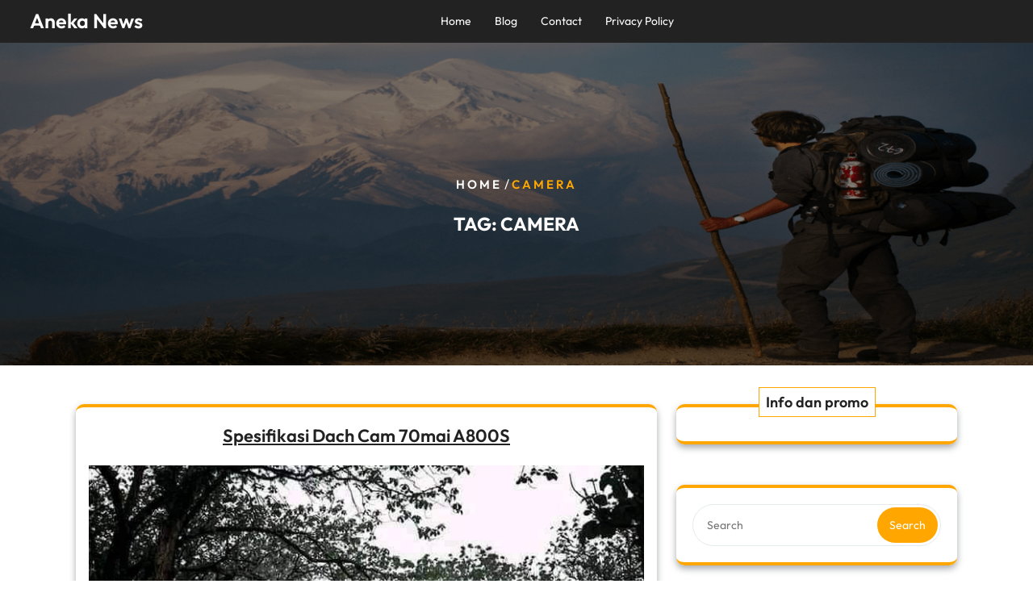

--- FILE ---
content_type: text/html; charset=UTF-8
request_url: https://nunu.my.id/tag/camera/
body_size: 12464
content:
<!DOCTYPE html>
<html lang="en-US" itemscope itemtype="https://schema.org/WebSite" class="no-js no-svg">
<head>
	<meta charset="UTF-8">
	<meta name="viewport" content="width=device-width, initial-scale=1">
	<title>Camera &#8211; Aneka News</title>
<meta name='robots' content='max-image-preview:large' />
<!-- Google tag (gtag.js) Consent Mode dataLayer added by Site Kit -->
<script type="text/javascript" id="google_gtagjs-js-consent-mode-data-layer">
/* <![CDATA[ */
window.dataLayer = window.dataLayer || [];function gtag(){dataLayer.push(arguments);}
gtag('consent', 'default', {"ad_personalization":"denied","ad_storage":"denied","ad_user_data":"denied","analytics_storage":"denied","functionality_storage":"denied","security_storage":"denied","personalization_storage":"denied","region":["AT","BE","BG","CH","CY","CZ","DE","DK","EE","ES","FI","FR","GB","GR","HR","HU","IE","IS","IT","LI","LT","LU","LV","MT","NL","NO","PL","PT","RO","SE","SI","SK"],"wait_for_update":500});
window._googlesitekitConsentCategoryMap = {"statistics":["analytics_storage"],"marketing":["ad_storage","ad_user_data","ad_personalization"],"functional":["functionality_storage","security_storage"],"preferences":["personalization_storage"]};
window._googlesitekitConsents = {"ad_personalization":"denied","ad_storage":"denied","ad_user_data":"denied","analytics_storage":"denied","functionality_storage":"denied","security_storage":"denied","personalization_storage":"denied","region":["AT","BE","BG","CH","CY","CZ","DE","DK","EE","ES","FI","FR","GB","GR","HR","HU","IE","IS","IT","LI","LT","LU","LV","MT","NL","NO","PL","PT","RO","SE","SI","SK"],"wait_for_update":500};
/* ]]> */
</script>
<!-- End Google tag (gtag.js) Consent Mode dataLayer added by Site Kit -->
<link rel='dns-prefetch' href='//www.googletagmanager.com' />
<link rel='dns-prefetch' href='//fonts.googleapis.com' />
<link rel="alternate" type="application/rss+xml" title="Aneka News &raquo; Feed" href="https://nunu.my.id/feed/" />
<link rel="alternate" type="application/rss+xml" title="Aneka News &raquo; Comments Feed" href="https://nunu.my.id/comments/feed/" />
<script type="text/javascript" id="wpp-js" src="https://nunu.my.id/wp-content/plugins/wordpress-popular-posts/assets/js/wpp.min.js?ver=7.3.3" data-sampling="0" data-sampling-rate="100" data-api-url="https://nunu.my.id/wp-json/wordpress-popular-posts" data-post-id="0" data-token="496bfb6e93" data-lang="0" data-debug="0"></script>
<link rel="alternate" type="application/rss+xml" title="Aneka News &raquo; Camera Tag Feed" href="https://nunu.my.id/tag/camera/feed/" />
<style id='wp-img-auto-sizes-contain-inline-css' type='text/css'>
img:is([sizes=auto i],[sizes^="auto," i]){contain-intrinsic-size:3000px 1500px}
/*# sourceURL=wp-img-auto-sizes-contain-inline-css */
</style>
<link rel='stylesheet' id='dashicons-css' href='https://nunu.my.id/wp-includes/css/dashicons.min.css?ver=6.9' type='text/css' media='all' />
<link rel='stylesheet' id='post-views-counter-frontend-css' href='https://nunu.my.id/wp-content/plugins/post-views-counter/css/frontend.min.css?ver=1.5.5' type='text/css' media='all' />
<style id='wp-emoji-styles-inline-css' type='text/css'>

	img.wp-smiley, img.emoji {
		display: inline !important;
		border: none !important;
		box-shadow: none !important;
		height: 1em !important;
		width: 1em !important;
		margin: 0 0.07em !important;
		vertical-align: -0.1em !important;
		background: none !important;
		padding: 0 !important;
	}
/*# sourceURL=wp-emoji-styles-inline-css */
</style>
<style id='wp-block-library-inline-css' type='text/css'>
:root{--wp-block-synced-color:#7a00df;--wp-block-synced-color--rgb:122,0,223;--wp-bound-block-color:var(--wp-block-synced-color);--wp-editor-canvas-background:#ddd;--wp-admin-theme-color:#007cba;--wp-admin-theme-color--rgb:0,124,186;--wp-admin-theme-color-darker-10:#006ba1;--wp-admin-theme-color-darker-10--rgb:0,107,160.5;--wp-admin-theme-color-darker-20:#005a87;--wp-admin-theme-color-darker-20--rgb:0,90,135;--wp-admin-border-width-focus:2px}@media (min-resolution:192dpi){:root{--wp-admin-border-width-focus:1.5px}}.wp-element-button{cursor:pointer}:root .has-very-light-gray-background-color{background-color:#eee}:root .has-very-dark-gray-background-color{background-color:#313131}:root .has-very-light-gray-color{color:#eee}:root .has-very-dark-gray-color{color:#313131}:root .has-vivid-green-cyan-to-vivid-cyan-blue-gradient-background{background:linear-gradient(135deg,#00d084,#0693e3)}:root .has-purple-crush-gradient-background{background:linear-gradient(135deg,#34e2e4,#4721fb 50%,#ab1dfe)}:root .has-hazy-dawn-gradient-background{background:linear-gradient(135deg,#faaca8,#dad0ec)}:root .has-subdued-olive-gradient-background{background:linear-gradient(135deg,#fafae1,#67a671)}:root .has-atomic-cream-gradient-background{background:linear-gradient(135deg,#fdd79a,#004a59)}:root .has-nightshade-gradient-background{background:linear-gradient(135deg,#330968,#31cdcf)}:root .has-midnight-gradient-background{background:linear-gradient(135deg,#020381,#2874fc)}:root{--wp--preset--font-size--normal:16px;--wp--preset--font-size--huge:42px}.has-regular-font-size{font-size:1em}.has-larger-font-size{font-size:2.625em}.has-normal-font-size{font-size:var(--wp--preset--font-size--normal)}.has-huge-font-size{font-size:var(--wp--preset--font-size--huge)}.has-text-align-center{text-align:center}.has-text-align-left{text-align:left}.has-text-align-right{text-align:right}.has-fit-text{white-space:nowrap!important}#end-resizable-editor-section{display:none}.aligncenter{clear:both}.items-justified-left{justify-content:flex-start}.items-justified-center{justify-content:center}.items-justified-right{justify-content:flex-end}.items-justified-space-between{justify-content:space-between}.screen-reader-text{border:0;clip-path:inset(50%);height:1px;margin:-1px;overflow:hidden;padding:0;position:absolute;width:1px;word-wrap:normal!important}.screen-reader-text:focus{background-color:#ddd;clip-path:none;color:#444;display:block;font-size:1em;height:auto;left:5px;line-height:normal;padding:15px 23px 14px;text-decoration:none;top:5px;width:auto;z-index:100000}html :where(.has-border-color){border-style:solid}html :where([style*=border-top-color]){border-top-style:solid}html :where([style*=border-right-color]){border-right-style:solid}html :where([style*=border-bottom-color]){border-bottom-style:solid}html :where([style*=border-left-color]){border-left-style:solid}html :where([style*=border-width]){border-style:solid}html :where([style*=border-top-width]){border-top-style:solid}html :where([style*=border-right-width]){border-right-style:solid}html :where([style*=border-bottom-width]){border-bottom-style:solid}html :where([style*=border-left-width]){border-left-style:solid}html :where(img[class*=wp-image-]){height:auto;max-width:100%}:where(figure){margin:0 0 1em}html :where(.is-position-sticky){--wp-admin--admin-bar--position-offset:var(--wp-admin--admin-bar--height,0px)}@media screen and (max-width:600px){html :where(.is-position-sticky){--wp-admin--admin-bar--position-offset:0px}}

/*# sourceURL=wp-block-library-inline-css */
</style><style id='wp-block-heading-inline-css' type='text/css'>
h1:where(.wp-block-heading).has-background,h2:where(.wp-block-heading).has-background,h3:where(.wp-block-heading).has-background,h4:where(.wp-block-heading).has-background,h5:where(.wp-block-heading).has-background,h6:where(.wp-block-heading).has-background{padding:1.25em 2.375em}h1.has-text-align-left[style*=writing-mode]:where([style*=vertical-lr]),h1.has-text-align-right[style*=writing-mode]:where([style*=vertical-rl]),h2.has-text-align-left[style*=writing-mode]:where([style*=vertical-lr]),h2.has-text-align-right[style*=writing-mode]:where([style*=vertical-rl]),h3.has-text-align-left[style*=writing-mode]:where([style*=vertical-lr]),h3.has-text-align-right[style*=writing-mode]:where([style*=vertical-rl]),h4.has-text-align-left[style*=writing-mode]:where([style*=vertical-lr]),h4.has-text-align-right[style*=writing-mode]:where([style*=vertical-rl]),h5.has-text-align-left[style*=writing-mode]:where([style*=vertical-lr]),h5.has-text-align-right[style*=writing-mode]:where([style*=vertical-rl]),h6.has-text-align-left[style*=writing-mode]:where([style*=vertical-lr]),h6.has-text-align-right[style*=writing-mode]:where([style*=vertical-rl]){rotate:180deg}
/*# sourceURL=https://nunu.my.id/wp-includes/blocks/heading/style.min.css */
</style>
<style id='wp-block-rss-inline-css' type='text/css'>
ul.wp-block-rss.alignleft{margin-right:2em}ul.wp-block-rss.alignright{margin-left:2em}ul.wp-block-rss.is-grid{display:flex;flex-wrap:wrap;padding:0}ul.wp-block-rss.is-grid li{margin:0 1em 1em 0;width:100%}@media (min-width:600px){ul.wp-block-rss.columns-2 li{width:calc(50% - 1em)}ul.wp-block-rss.columns-3 li{width:calc(33.33333% - 1em)}ul.wp-block-rss.columns-4 li{width:calc(25% - 1em)}ul.wp-block-rss.columns-5 li{width:calc(20% - 1em)}ul.wp-block-rss.columns-6 li{width:calc(16.66667% - 1em)}}.wp-block-rss__item-author,.wp-block-rss__item-publish-date{display:block;font-size:.8125em}.wp-block-rss{box-sizing:border-box;list-style:none;padding:0}
/*# sourceURL=https://nunu.my.id/wp-includes/blocks/rss/style.min.css */
</style>
<style id='wp-block-paragraph-inline-css' type='text/css'>
.is-small-text{font-size:.875em}.is-regular-text{font-size:1em}.is-large-text{font-size:2.25em}.is-larger-text{font-size:3em}.has-drop-cap:not(:focus):first-letter{float:left;font-size:8.4em;font-style:normal;font-weight:100;line-height:.68;margin:.05em .1em 0 0;text-transform:uppercase}body.rtl .has-drop-cap:not(:focus):first-letter{float:none;margin-left:.1em}p.has-drop-cap.has-background{overflow:hidden}:root :where(p.has-background){padding:1.25em 2.375em}:where(p.has-text-color:not(.has-link-color)) a{color:inherit}p.has-text-align-left[style*="writing-mode:vertical-lr"],p.has-text-align-right[style*="writing-mode:vertical-rl"]{rotate:180deg}
/*# sourceURL=https://nunu.my.id/wp-includes/blocks/paragraph/style.min.css */
</style>
<style id='global-styles-inline-css' type='text/css'>
:root{--wp--preset--aspect-ratio--square: 1;--wp--preset--aspect-ratio--4-3: 4/3;--wp--preset--aspect-ratio--3-4: 3/4;--wp--preset--aspect-ratio--3-2: 3/2;--wp--preset--aspect-ratio--2-3: 2/3;--wp--preset--aspect-ratio--16-9: 16/9;--wp--preset--aspect-ratio--9-16: 9/16;--wp--preset--color--black: #000000;--wp--preset--color--cyan-bluish-gray: #abb8c3;--wp--preset--color--white: #ffffff;--wp--preset--color--pale-pink: #f78da7;--wp--preset--color--vivid-red: #cf2e2e;--wp--preset--color--luminous-vivid-orange: #ff6900;--wp--preset--color--luminous-vivid-amber: #fcb900;--wp--preset--color--light-green-cyan: #7bdcb5;--wp--preset--color--vivid-green-cyan: #00d084;--wp--preset--color--pale-cyan-blue: #8ed1fc;--wp--preset--color--vivid-cyan-blue: #0693e3;--wp--preset--color--vivid-purple: #9b51e0;--wp--preset--gradient--vivid-cyan-blue-to-vivid-purple: linear-gradient(135deg,rgb(6,147,227) 0%,rgb(155,81,224) 100%);--wp--preset--gradient--light-green-cyan-to-vivid-green-cyan: linear-gradient(135deg,rgb(122,220,180) 0%,rgb(0,208,130) 100%);--wp--preset--gradient--luminous-vivid-amber-to-luminous-vivid-orange: linear-gradient(135deg,rgb(252,185,0) 0%,rgb(255,105,0) 100%);--wp--preset--gradient--luminous-vivid-orange-to-vivid-red: linear-gradient(135deg,rgb(255,105,0) 0%,rgb(207,46,46) 100%);--wp--preset--gradient--very-light-gray-to-cyan-bluish-gray: linear-gradient(135deg,rgb(238,238,238) 0%,rgb(169,184,195) 100%);--wp--preset--gradient--cool-to-warm-spectrum: linear-gradient(135deg,rgb(74,234,220) 0%,rgb(151,120,209) 20%,rgb(207,42,186) 40%,rgb(238,44,130) 60%,rgb(251,105,98) 80%,rgb(254,248,76) 100%);--wp--preset--gradient--blush-light-purple: linear-gradient(135deg,rgb(255,206,236) 0%,rgb(152,150,240) 100%);--wp--preset--gradient--blush-bordeaux: linear-gradient(135deg,rgb(254,205,165) 0%,rgb(254,45,45) 50%,rgb(107,0,62) 100%);--wp--preset--gradient--luminous-dusk: linear-gradient(135deg,rgb(255,203,112) 0%,rgb(199,81,192) 50%,rgb(65,88,208) 100%);--wp--preset--gradient--pale-ocean: linear-gradient(135deg,rgb(255,245,203) 0%,rgb(182,227,212) 50%,rgb(51,167,181) 100%);--wp--preset--gradient--electric-grass: linear-gradient(135deg,rgb(202,248,128) 0%,rgb(113,206,126) 100%);--wp--preset--gradient--midnight: linear-gradient(135deg,rgb(2,3,129) 0%,rgb(40,116,252) 100%);--wp--preset--font-size--small: 13px;--wp--preset--font-size--medium: 20px;--wp--preset--font-size--large: 36px;--wp--preset--font-size--x-large: 42px;--wp--preset--spacing--20: 0.44rem;--wp--preset--spacing--30: 0.67rem;--wp--preset--spacing--40: 1rem;--wp--preset--spacing--50: 1.5rem;--wp--preset--spacing--60: 2.25rem;--wp--preset--spacing--70: 3.38rem;--wp--preset--spacing--80: 5.06rem;--wp--preset--shadow--natural: 6px 6px 9px rgba(0, 0, 0, 0.2);--wp--preset--shadow--deep: 12px 12px 50px rgba(0, 0, 0, 0.4);--wp--preset--shadow--sharp: 6px 6px 0px rgba(0, 0, 0, 0.2);--wp--preset--shadow--outlined: 6px 6px 0px -3px rgb(255, 255, 255), 6px 6px rgb(0, 0, 0);--wp--preset--shadow--crisp: 6px 6px 0px rgb(0, 0, 0);}:where(.is-layout-flex){gap: 0.5em;}:where(.is-layout-grid){gap: 0.5em;}body .is-layout-flex{display: flex;}.is-layout-flex{flex-wrap: wrap;align-items: center;}.is-layout-flex > :is(*, div){margin: 0;}body .is-layout-grid{display: grid;}.is-layout-grid > :is(*, div){margin: 0;}:where(.wp-block-columns.is-layout-flex){gap: 2em;}:where(.wp-block-columns.is-layout-grid){gap: 2em;}:where(.wp-block-post-template.is-layout-flex){gap: 1.25em;}:where(.wp-block-post-template.is-layout-grid){gap: 1.25em;}.has-black-color{color: var(--wp--preset--color--black) !important;}.has-cyan-bluish-gray-color{color: var(--wp--preset--color--cyan-bluish-gray) !important;}.has-white-color{color: var(--wp--preset--color--white) !important;}.has-pale-pink-color{color: var(--wp--preset--color--pale-pink) !important;}.has-vivid-red-color{color: var(--wp--preset--color--vivid-red) !important;}.has-luminous-vivid-orange-color{color: var(--wp--preset--color--luminous-vivid-orange) !important;}.has-luminous-vivid-amber-color{color: var(--wp--preset--color--luminous-vivid-amber) !important;}.has-light-green-cyan-color{color: var(--wp--preset--color--light-green-cyan) !important;}.has-vivid-green-cyan-color{color: var(--wp--preset--color--vivid-green-cyan) !important;}.has-pale-cyan-blue-color{color: var(--wp--preset--color--pale-cyan-blue) !important;}.has-vivid-cyan-blue-color{color: var(--wp--preset--color--vivid-cyan-blue) !important;}.has-vivid-purple-color{color: var(--wp--preset--color--vivid-purple) !important;}.has-black-background-color{background-color: var(--wp--preset--color--black) !important;}.has-cyan-bluish-gray-background-color{background-color: var(--wp--preset--color--cyan-bluish-gray) !important;}.has-white-background-color{background-color: var(--wp--preset--color--white) !important;}.has-pale-pink-background-color{background-color: var(--wp--preset--color--pale-pink) !important;}.has-vivid-red-background-color{background-color: var(--wp--preset--color--vivid-red) !important;}.has-luminous-vivid-orange-background-color{background-color: var(--wp--preset--color--luminous-vivid-orange) !important;}.has-luminous-vivid-amber-background-color{background-color: var(--wp--preset--color--luminous-vivid-amber) !important;}.has-light-green-cyan-background-color{background-color: var(--wp--preset--color--light-green-cyan) !important;}.has-vivid-green-cyan-background-color{background-color: var(--wp--preset--color--vivid-green-cyan) !important;}.has-pale-cyan-blue-background-color{background-color: var(--wp--preset--color--pale-cyan-blue) !important;}.has-vivid-cyan-blue-background-color{background-color: var(--wp--preset--color--vivid-cyan-blue) !important;}.has-vivid-purple-background-color{background-color: var(--wp--preset--color--vivid-purple) !important;}.has-black-border-color{border-color: var(--wp--preset--color--black) !important;}.has-cyan-bluish-gray-border-color{border-color: var(--wp--preset--color--cyan-bluish-gray) !important;}.has-white-border-color{border-color: var(--wp--preset--color--white) !important;}.has-pale-pink-border-color{border-color: var(--wp--preset--color--pale-pink) !important;}.has-vivid-red-border-color{border-color: var(--wp--preset--color--vivid-red) !important;}.has-luminous-vivid-orange-border-color{border-color: var(--wp--preset--color--luminous-vivid-orange) !important;}.has-luminous-vivid-amber-border-color{border-color: var(--wp--preset--color--luminous-vivid-amber) !important;}.has-light-green-cyan-border-color{border-color: var(--wp--preset--color--light-green-cyan) !important;}.has-vivid-green-cyan-border-color{border-color: var(--wp--preset--color--vivid-green-cyan) !important;}.has-pale-cyan-blue-border-color{border-color: var(--wp--preset--color--pale-cyan-blue) !important;}.has-vivid-cyan-blue-border-color{border-color: var(--wp--preset--color--vivid-cyan-blue) !important;}.has-vivid-purple-border-color{border-color: var(--wp--preset--color--vivid-purple) !important;}.has-vivid-cyan-blue-to-vivid-purple-gradient-background{background: var(--wp--preset--gradient--vivid-cyan-blue-to-vivid-purple) !important;}.has-light-green-cyan-to-vivid-green-cyan-gradient-background{background: var(--wp--preset--gradient--light-green-cyan-to-vivid-green-cyan) !important;}.has-luminous-vivid-amber-to-luminous-vivid-orange-gradient-background{background: var(--wp--preset--gradient--luminous-vivid-amber-to-luminous-vivid-orange) !important;}.has-luminous-vivid-orange-to-vivid-red-gradient-background{background: var(--wp--preset--gradient--luminous-vivid-orange-to-vivid-red) !important;}.has-very-light-gray-to-cyan-bluish-gray-gradient-background{background: var(--wp--preset--gradient--very-light-gray-to-cyan-bluish-gray) !important;}.has-cool-to-warm-spectrum-gradient-background{background: var(--wp--preset--gradient--cool-to-warm-spectrum) !important;}.has-blush-light-purple-gradient-background{background: var(--wp--preset--gradient--blush-light-purple) !important;}.has-blush-bordeaux-gradient-background{background: var(--wp--preset--gradient--blush-bordeaux) !important;}.has-luminous-dusk-gradient-background{background: var(--wp--preset--gradient--luminous-dusk) !important;}.has-pale-ocean-gradient-background{background: var(--wp--preset--gradient--pale-ocean) !important;}.has-electric-grass-gradient-background{background: var(--wp--preset--gradient--electric-grass) !important;}.has-midnight-gradient-background{background: var(--wp--preset--gradient--midnight) !important;}.has-small-font-size{font-size: var(--wp--preset--font-size--small) !important;}.has-medium-font-size{font-size: var(--wp--preset--font-size--medium) !important;}.has-large-font-size{font-size: var(--wp--preset--font-size--large) !important;}.has-x-large-font-size{font-size: var(--wp--preset--font-size--x-large) !important;}
/*# sourceURL=global-styles-inline-css */
</style>

<style id='classic-theme-styles-inline-css' type='text/css'>
/*! This file is auto-generated */
.wp-block-button__link{color:#fff;background-color:#32373c;border-radius:9999px;box-shadow:none;text-decoration:none;padding:calc(.667em + 2px) calc(1.333em + 2px);font-size:1.125em}.wp-block-file__button{background:#32373c;color:#fff;text-decoration:none}
/*# sourceURL=/wp-includes/css/classic-themes.min.css */
</style>
<link rel='stylesheet' id='wordpress-popular-posts-css-css' href='https://nunu.my.id/wp-content/plugins/wordpress-popular-posts/assets/css/wpp.css?ver=7.3.3' type='text/css' media='all' />
<link rel='stylesheet' id='adventure-trekking-camp-source-sans-css' href='//fonts.googleapis.com/css?family=Lato%3A400%2C700%2C400italic%2C700italic&#038;ver=6.9' type='text/css' media='all' />
<link rel='stylesheet' id='adventure-trekking-camp-source-body-css' href='//fonts.googleapis.com/css?family=Source+Sans+Pro%3A400%2C300%2C400italic%2C700%2C600&#038;ver=6.9' type='text/css' media='all' />
<link rel='stylesheet' id='outfit-css' href='https://nunu.my.id/wp-content/fonts/355752dcbeec7bbb1d64d820649015a2.css?ver=1.0' type='text/css' media='all' />
<link rel='stylesheet' id='bootstrap-style-css' href='https://nunu.my.id/wp-content/themes/adventure-trekking-camp/assets/css/bootstrap.css?ver=6.9' type='text/css' media='all' />
<link rel='stylesheet' id='adventure-trekking-camp-style-css' href='https://nunu.my.id/wp-content/themes/adventure-trekking-camp/style.css?ver=6.9' type='text/css' media='all' />
<style id='adventure-trekking-camp-style-inline-css' type='text/css'>
.fixed_header.fixed{position: static;}.page-template-custom-home-page .fixed_header.fixed{position: absolute;}.scroll-top button{}nav#top_gb_menu ul li a{text-transform: capitalize ; font-size: 14px;}.custom-logo-link img{max-height: 100px;}.site-info{text-align:center;}.scrollup {}@media screen and (max-width: 600px) {}.archieve_breadcrumb {}@media screen and (max-width: 600px) {}.single_breadcrumb {}@media screen and (max-width: 600px) {}.woocommerce-breadcrumb {}@media screen and (max-width: 600px) {}

		.header-image, .woocommerce-page .single-post-image {
			background-image:url('https://nunu.my.id/wp-content/themes/adventure-trekking-camp/assets/image/header-img.png');
			background-position: top;
			background-size:cover !important;
			background-repeat:no-repeat !important;
		}
/*# sourceURL=adventure-trekking-camp-style-inline-css */
</style>
<link rel='stylesheet' id='slick-style-css' href='https://nunu.my.id/wp-content/themes/adventure-trekking-camp/assets/css/slick.css?ver=6.9' type='text/css' media='all' />
<link rel='stylesheet' id='font-awesome-style-css' href='https://nunu.my.id/wp-content/themes/adventure-trekking-camp/assets/css/fontawesome-all.css?ver=6.9' type='text/css' media='all' />
<link rel='stylesheet' id='adventure-trekking-camp-block-style-css' href='https://nunu.my.id/wp-content/themes/adventure-trekking-camp/assets/css/blocks.css?ver=6.9' type='text/css' media='all' />
<link rel='stylesheet' id='adventure-trekking-camp-animate-css-css' href='https://nunu.my.id/wp-content/themes/adventure-trekking-camp/assets/css/animate.css?ver=6.9' type='text/css' media='all' />
<style id='akismet-widget-style-inline-css' type='text/css'>

			.a-stats {
				--akismet-color-mid-green: #357b49;
				--akismet-color-white: #fff;
				--akismet-color-light-grey: #f6f7f7;

				max-width: 350px;
				width: auto;
			}

			.a-stats * {
				all: unset;
				box-sizing: border-box;
			}

			.a-stats strong {
				font-weight: 600;
			}

			.a-stats a.a-stats__link,
			.a-stats a.a-stats__link:visited,
			.a-stats a.a-stats__link:active {
				background: var(--akismet-color-mid-green);
				border: none;
				box-shadow: none;
				border-radius: 8px;
				color: var(--akismet-color-white);
				cursor: pointer;
				display: block;
				font-family: -apple-system, BlinkMacSystemFont, 'Segoe UI', 'Roboto', 'Oxygen-Sans', 'Ubuntu', 'Cantarell', 'Helvetica Neue', sans-serif;
				font-weight: 500;
				padding: 12px;
				text-align: center;
				text-decoration: none;
				transition: all 0.2s ease;
			}

			/* Extra specificity to deal with TwentyTwentyOne focus style */
			.widget .a-stats a.a-stats__link:focus {
				background: var(--akismet-color-mid-green);
				color: var(--akismet-color-white);
				text-decoration: none;
			}

			.a-stats a.a-stats__link:hover {
				filter: brightness(110%);
				box-shadow: 0 4px 12px rgba(0, 0, 0, 0.06), 0 0 2px rgba(0, 0, 0, 0.16);
			}

			.a-stats .count {
				color: var(--akismet-color-white);
				display: block;
				font-size: 1.5em;
				line-height: 1.4;
				padding: 0 13px;
				white-space: nowrap;
			}
		
/*# sourceURL=akismet-widget-style-inline-css */
</style>
<script type="text/javascript" src="https://nunu.my.id/wp-includes/js/jquery/jquery.min.js?ver=3.7.1" id="jquery-core-js"></script>
<script type="text/javascript" src="https://nunu.my.id/wp-includes/js/jquery/jquery-migrate.min.js?ver=3.4.1" id="jquery-migrate-js"></script>
<script type="text/javascript" src="https://nunu.my.id/wp-content/themes/adventure-trekking-camp/assets/js/theme-script.js?ver=1" id="adventure-trekking-camp-custom.js-js"></script>
<script type="text/javascript" src="https://nunu.my.id/wp-content/themes/adventure-trekking-camp/assets/js/slick.js?ver=1" id="slick-js-js"></script>
<script type="text/javascript" src="https://nunu.my.id/wp-content/themes/adventure-trekking-camp/assets/js/navigation-focus.js?ver=1" id="adventure-trekking-camp-navigation-focus-js"></script>
<script type="text/javascript" src="https://nunu.my.id/wp-content/themes/adventure-trekking-camp/assets/js/bootstrap.js?ver=1" id="bootstrap-js-js"></script>
<script type="text/javascript" src="https://nunu.my.id/wp-content/themes/adventure-trekking-camp/assets/js/wow.js?ver=1" id="adventure-trekking-camp-wow-js-js"></script>

<!-- Google tag (gtag.js) snippet added by Site Kit -->

<!-- Google Analytics snippet added by Site Kit -->
<script type="text/javascript" src="https://www.googletagmanager.com/gtag/js?id=GT-PJ5SFF3" id="google_gtagjs-js" async></script>
<script type="text/javascript" id="google_gtagjs-js-after">
/* <![CDATA[ */
window.dataLayer = window.dataLayer || [];function gtag(){dataLayer.push(arguments);}
gtag("set","linker",{"domains":["nunu.my.id"]});
gtag("js", new Date());
gtag("set", "developer_id.dZTNiMT", true);
gtag("config", "GT-PJ5SFF3");
//# sourceURL=google_gtagjs-js-after
/* ]]> */
</script>

<!-- End Google tag (gtag.js) snippet added by Site Kit -->

<!-- OG: 3.3.7 -->
<meta property="og:type" content="website"><meta property="og:locale" content="en_US"><meta property="og:site_name" content="Aneka News"><meta property="og:url" content="https://nunu.my.id/tag/camera/"><meta property="og:title" content="Camera &#8211; Aneka News">

<meta property="twitter:partner" content="ogwp"><meta property="twitter:title" content="Camera &#8211; Aneka News"><meta property="twitter:url" content="https://nunu.my.id/tag/camera/">
<meta itemprop="name" content="Camera &#8211; Aneka News">
<!-- /OG -->

<link rel="https://api.w.org/" href="https://nunu.my.id/wp-json/" /><link rel="alternate" title="JSON" type="application/json" href="https://nunu.my.id/wp-json/wp/v2/tags/989" /><link rel="EditURI" type="application/rsd+xml" title="RSD" href="https://nunu.my.id/xmlrpc.php?rsd" />
<meta name="generator" content="WordPress 6.9" />
<meta name="generator" content="Site Kit by Google 1.155.0" />            <style id="wpp-loading-animation-styles">@-webkit-keyframes bgslide{from{background-position-x:0}to{background-position-x:-200%}}@keyframes bgslide{from{background-position-x:0}to{background-position-x:-200%}}.wpp-widget-block-placeholder,.wpp-shortcode-placeholder{margin:0 auto;width:60px;height:3px;background:#dd3737;background:linear-gradient(90deg,#dd3737 0%,#571313 10%,#dd3737 100%);background-size:200% auto;border-radius:3px;-webkit-animation:bgslide 1s infinite linear;animation:bgslide 1s infinite linear}</style>
            
<!-- Google AdSense meta tags added by Site Kit -->
<meta name="google-adsense-platform-account" content="ca-host-pub-2644536267352236">
<meta name="google-adsense-platform-domain" content="sitekit.withgoogle.com">
<!-- End Google AdSense meta tags added by Site Kit -->
<script async src="https://pagead2.googlesyndication.com/pagead/js/adsbygoogle.js?client=ca-pub-4473634104079993"
     crossorigin="anonymous"></script></head>

<body class="archive tag tag-camera tag-989 wp-embed-responsive wp-theme-adventure-trekking-camp eio-default group-blog hfeed has-header-image has-sidebar page-two-column">


	<a class="skip-link screen-reader-text" href="#content">Skip to content</a>
		<div id="page" class="site">
		<div class="menu-header fixed_header py-2">
			<div class="container-fluid">
				<div class="menu-header-inner wow slideInDown">
					<div class="row">
						<div class="col-lg-2 col-md-3 col-sm-3 col-4 mb-2 mb-md-0 align-self-center">
							<div class="logo text-center py-3 py-lg-0">
							        					              							                						                  																		                      		<p class="site-title"><a href="https://nunu.my.id/" rel="home">Aneka News</a></p>
																							                  								                						                						                					              							    </div>							
						</div>
						<div class="col-lg-3 col-md-4 col-sm-4 col-8 align-self-center">
													</div>
						<div class="col-lg-5 col-md-2 col-sm-2 col-6 p-0 align-self-center">
							
								<div class="toggle-menu gb_menu text-center">
									<button onclick="adventure_trekking_camp_gb_Menu_open()" class="gb_toggle p-2"><i class="fas fa-ellipsis-h"></i><p class="mb-0">Menu</p></button>
								</div>
							
							
<div id="gb_responsive" class="nav side_gb_nav">
	<nav id="top_gb_menu" class="gb_nav_menu" role="navigation" aria-label="Menu">
		<div class="gb_navigation clearfix"><ul id="menu-conceptial-header-menu" class="clearfix mobile_nav mb-0 px-0"><li id="menu-item-1702" class="menu-item menu-item-type-custom menu-item-object-custom menu-item-home menu-item-1702"><a href="https://nunu.my.id/">Home</a></li>
<li id="menu-item-53" class="menu-item menu-item-type-post_type menu-item-object-page menu-item-53"><a href="https://nunu.my.id/blog/">Blog</a></li>
<li id="menu-item-35" class="menu-item menu-item-type-post_type menu-item-object-page menu-item-35"><a href="https://nunu.my.id/contact/">Contact</a></li>
<li id="menu-item-999" class="menu-item menu-item-type-post_type menu-item-object-page menu-item-privacy-policy menu-item-999"><a rel="privacy-policy" href="https://nunu.my.id/privacy-policy/">Privacy Policy</a></li>
</ul></div>		<a href="javascript:void(0)" class="closebtn gb_menu" onclick="adventure_trekking_camp_gb_Menu_close()">x<span class="screen-reader-text">Close Menu</span></a>
	</nav>	
</div>						</div>
						<div class="col-lg-2 col-md-3 col-sm-3 col-6 align-self-center">
		                  	<div class="linksbox text-center">
															</div>
						</div>
					</div>
				</div>
			</div>
		</div>
	</div>
<main id="content">
								<header class="page-header">
					<div class="header-image"></div>
					<div class="internal-div">
													<div class="bread_crumb archieve_breadcrumb align-self-center text-center">
								<a href="https://nunu.my.id">Home</a> / <span>Camera</span>							</div>
												<h1 class="page-title mt-4 text-center"><span>Tag: <span>Camera</span></span></h1>					</div>
				</header>
						<div class="container">
		<div class="content-area my-5">
			<div id="main" class="site-main" role="main">
		    	<div class="row m-0">	    		
			        <div class="content_area col-lg-8 col-md-8">
    <section id="post_section">
        <div class="row">
            <div id="Category-section" class="entry-content">
	<div id="post-180"class="post-180 post type-post status-publish format-standard has-post-thumbnail hentry category-artikel tag-camera tag-dashcam tag-kamera tag-kamera-mobile tag-mobil tag-rekaman tag-spesifikasi">
		<div class="postbox smallpostimage p-3 wow zoomIn">
							    <h3 class="text-center"><a href="https://nunu.my.id/spesifikasi-dach-cam-70mai-a800s/">Spesifikasi Dach Cam 70mai A800S</a></h3>
							        				        <div class="box-content-post text-center">
			            	<img width="712" height="866" src="https://nunu.my.id/wp-content/uploads/2021/12/FB_IMG_1639145110342.jpg" class="attachment-post-thumbnail size-post-thumbnail wp-post-image" alt="Berikut ini Contoh hasil Rekaman Dash Cam 70mai A800s. Sebuah camera perekam di Mobil (dash cam) yang lengkap, paket DVR dan kamera dengan ambahan kamera belakang." decoding="async" fetchpriority="high" srcset="https://nunu.my.id/wp-content/uploads/2021/12/FB_IMG_1639145110342.jpg 712w, https://nunu.my.id/wp-content/uploads/2021/12/FB_IMG_1639145110342-247x300.jpg 247w" sizes="(max-width: 712px) 100vw, 712px" />			            </div>
			        								    <div class="date-box mb-2 text-center">
				    														<span class="me-2"><i class="far fa-calendar-alt me-2"></i>December 22, 2021</span>
																			<span class="entry-author me-2"><i class="fas fa-user me-2"></i><a href="https://nunu.my.id/author/admin/">admin</a></span>
																			<span class="entry-comments me-2"><i class="fas fa-comments me-2"></i> 0 Comments</span>
																			<span class="tags"><i class="fas fa-tags me-2"></i> 7 tags</span>
											</div>
								    <p class="text-center">Berikut Spesifikasi Dach Cam 70mai A800S yang diambil dari https://dashcamtalk.com/product/70mai-a800s/. Dash Camera dengan nama 70mai A800. Murah, tapi bagus dan dalam 4K. Review kamera mobil versi ganda. Sekarang saatnya meninjau</p>
								    <div class="link-more mb-2 text-center">
						<a class="more-link" href="https://nunu.my.id/spesifikasi-dach-cam-70mai-a800s/">Read More</a>
			  		</div>
				       
	      	<div class="clearfix"></div>
	  	</div>
	</div>
</div>        </div>
        <div class="navigation">
                        <div class="clearfix"></div>
        </div>
    </section>
</div>
<div id="sidebar" class="col-lg-4 col-md-4">
<aside id="sidebar" class="widget-area" role="complementary">
    <section id="text-2" class="widget wow zoomIn widget_text"><div class="widget_container"><h3 class="widget-title">Info dan promo</h3></div>			<div class="textwidget"></div>
		</section><section id="search-2" class="widget wow zoomIn widget_search">

<form method="get" class="search-form" action="https://nunu.my.id/">
	<input type="search" class="search-field" placeholder="Search" value="" name="s" />
	<button type="submit" class="search-submit">Search</button>
</form></section>
		<section id="recent-posts-2" class="widget wow zoomIn widget_recent_entries">
		<div class="widget_container"><h3 class="widget-title">Recent Posts</h3></div>
		<ul>
											<li>
					<a href="https://nunu.my.id/dulu-unwama-umby-terbaik-kuliah-pertanian-kuliah-karyawan-kuliah-informatika-dan-kuliah-psikologi-di-jogja-mengapa-umby-menjadi-kampus-yang-layak-dipertimbangkan/">Dulu UNWAMA, UMBY Terbaik Kuliah Pertanian, Kuliah Karyawan, Kuliah Informatika, dan Kuliah Psikologi di Jogja: Mengapa UMBY Menjadi Kampus yang Layak Dipertimbangkan</a>
									</li>
											<li>
					<a href="https://nunu.my.id/sistem-e-auction-dan-keterkaitannya-dengan-pasar/">Sistem e-Auction dan Keterkaitannya dengan Pasar</a>
									</li>
											<li>
					<a href="https://nunu.my.id/kampus-kuliah-bagi-karyawan-di-jogja-kampus-untuk-kuliah-sambil-bekerja/">Kampus Kuliah bagi karyawan di Jogja: Kampus untuk Kuliah Sambil Bekerja</a>
									</li>
											<li>
					<a href="https://nunu.my.id/momen-yang-bisa-di-nikmati-saat-nonton-kereta-stasiun-rewulu/">Momen Seru yang bisa di nikmati saat Nonton Kereta Stasiun Rewulu</a>
									</li>
											<li>
					<a href="https://nunu.my.id/petani-di-lereng-gunung-arjuno-antisipasi-kekeringan-dengan-tandon-dan-pompa-air/">Petani di Lereng Gunung Arjuno Antisipasi Kekeringan dengan Tandon dan Pompa Air</a>
									</li>
					</ul>

		</section><section id="block-4" class="widget wow zoomIn widget_block"><div class="popular-posts"><h2>Artikel Teratas</h2><script type="application/json" data-id="wpp-block-inline-js">{"title":"Artikel Teratas","limit":"10","offset":0,"range":"last7days","time_quantity":"24","time_unit":"hour","freshness":false,"order_by":"avg","post_type":"post","pid":"","exclude":"","taxonomy":"category","term_id":"","author":"","shorten_title":{"active":false,"length":0,"words":false},"post-excerpt":{"active":false,"length":0,"keep_format":false,"words":false},"thumbnail":{"active":true,"width":"75","height":"75","build":"manual","size":""},"rating":false,"stats_tag":{"comment_count":false,"views":true,"author":false,"date":{"active":false,"format":"F j, Y"},"taxonomy":{"active":false,"name":"category"}},"markup":{"custom_html":false,"wpp-start":"<ul class=\"wpp-list\">","wpp-end":"<\/ul>","title-start":"<h2>","title-end":"<\/h2>","post-html":"<li class=\"{current_class}\">{thumb} {title} <span class=\"wpp-meta post-stats\">{stats}<\/span><\/li>"},"theme":{"name":""}}</script><div class="wpp-widget-block-placeholder"></div></div></section><section id="block-8" class="widget wow zoomIn widget_block">
<h2 class="wp-block-heading">Info Pangan dan Gizi</h2>
</section><section id="block-7" class="widget wow zoomIn widget_block widget_rss"><div class="components-placeholder"><div class="notice notice-error"><strong>RSS Error:</strong> WP HTTP Error: cURL error 28: Operation timed out after 10002 milliseconds with 0 bytes received</div></div></section><section id="block-9" class="widget wow zoomIn widget_block">
<h2 class="wp-block-heading">Blog Lain</h2>
</section><section id="block-2" class="widget wow zoomIn widget_block widget_text">
<p><a href="https://imam.web.id" target="_blank" rel="noreferrer noopener">Blog Imam</a></p>
</section><section id="block-3" class="widget wow zoomIn widget_block widget_text">
<p><a href="https://sedayu.net" target="_blank" rel="noreferrer noopener">Sedayu.net</a></p>
</section><section id="categories-2" class="widget wow zoomIn widget_categories"><div class="widget_container"><h3 class="widget-title">Categories</h3></div><form action="https://nunu.my.id" method="get"><label class="screen-reader-text" for="cat">Categories</label><select  name='cat' id='cat' class='postform'>
	<option value='-1'>Select Category</option>
	<option class="level-0" value="1">Artikel&nbsp;&nbsp;(231)</option>
	<option class="level-0" value="75">Berita&nbsp;&nbsp;(107)</option>
	<option class="level-0" value="66">Event&nbsp;&nbsp;(23)</option>
	<option class="level-0" value="538">Hiburan&nbsp;&nbsp;(25)</option>
	<option class="level-0" value="26">Info Kampus&nbsp;&nbsp;(31)</option>
	<option class="level-0" value="612">Kesehatan&nbsp;&nbsp;(3)</option>
	<option class="level-0" value="389">Kesenian&nbsp;&nbsp;(1)</option>
	<option class="level-0" value="375">Lowongan&nbsp;&nbsp;(2)</option>
	<option class="level-0" value="386">Pelatihan&nbsp;&nbsp;(4)</option>
	<option class="level-0" value="1343">pengertian&nbsp;&nbsp;(4)</option>
	<option class="level-0" value="18">Produk&nbsp;&nbsp;(17)</option>
	<option class="level-0" value="460">Property&nbsp;&nbsp;(2)</option>
	<option class="level-0" value="1341">Sejarah&nbsp;&nbsp;(1)</option>
	<option class="level-0" value="974">Sekolah&nbsp;&nbsp;(9)</option>
	<option class="level-0" value="1431">Service&nbsp;&nbsp;(1)</option>
	<option class="level-0" value="534">Teknologi&nbsp;&nbsp;(16)</option>
	<option class="level-0" value="362">UMKM&nbsp;&nbsp;(5)</option>
	<option class="level-0" value="76">Unik&nbsp;&nbsp;(7)</option>
	<option class="level-0" value="45">Video&nbsp;&nbsp;(8)</option>
	<option class="level-0" value="1045">Viral&nbsp;&nbsp;(10)</option>
	<option class="level-0" value="342">Wisata&nbsp;&nbsp;(18)</option>
</select>
</form><script type="text/javascript">
/* <![CDATA[ */

( ( dropdownId ) => {
	const dropdown = document.getElementById( dropdownId );
	function onSelectChange() {
		setTimeout( () => {
			if ( 'escape' === dropdown.dataset.lastkey ) {
				return;
			}
			if ( dropdown.value && parseInt( dropdown.value ) > 0 && dropdown instanceof HTMLSelectElement ) {
				dropdown.parentElement.submit();
			}
		}, 250 );
	}
	function onKeyUp( event ) {
		if ( 'Escape' === event.key ) {
			dropdown.dataset.lastkey = 'escape';
		} else {
			delete dropdown.dataset.lastkey;
		}
	}
	function onClick() {
		delete dropdown.dataset.lastkey;
	}
	dropdown.addEventListener( 'keyup', onKeyUp );
	dropdown.addEventListener( 'click', onClick );
	dropdown.addEventListener( 'change', onSelectChange );
})( "cat" );

//# sourceURL=WP_Widget_Categories%3A%3Awidget
/* ]]> */
</script>
</section></aside></div>
				</div>		
			</div>
		</div>
	</div>
</main>

	<footer id="colophon" class="site-footer" role="contentinfo">
		<div class="copyright">
			<div class="container footer-content wow slideInDown">
				
      <aside class="widget-area default-footer" role="complementary">
      <div class="row">
        <div class="widget-column footer-widget-1 col-lg-3 col-md-6">
            <h3 class="widget-title">Archieves</h3>
            	<li><a href='https://nunu.my.id/2025/11/'>November 2025</a></li>
	<li><a href='https://nunu.my.id/2025/10/'>October 2025</a></li>
	<li><a href='https://nunu.my.id/2025/07/'>July 2025</a></li>
	<li><a href='https://nunu.my.id/2025/05/'>May 2025</a></li>
	<li><a href='https://nunu.my.id/2025/04/'>April 2025</a></li>
        </div>
        <div class="widget-column footer-widget-2 col-lg-3 col-md-6">
            <h3 class="widget-title">Categories</h3>
            	<li class="cat-item cat-item-1"><a href="https://nunu.my.id/category/artikel/">Artikel</a>
</li>
	<li class="cat-item cat-item-75"><a href="https://nunu.my.id/category/berita/">Berita</a>
</li>
	<li class="cat-item cat-item-66"><a href="https://nunu.my.id/category/event/">Event</a>
</li>
	<li class="cat-item cat-item-538"><a href="https://nunu.my.id/category/hiburan/">Hiburan</a>
</li>
	<li class="cat-item cat-item-26"><a href="https://nunu.my.id/category/info-kampus/">Info Kampus</a>
</li>
        </div>
        <div class="widget-column footer-widget-3 col-lg-3 col-md-6">
            <h3 class="widget-title">Recent Posts</h3>
            <ul>
                <li><a href="https://nunu.my.id/dulu-unwama-umby-terbaik-kuliah-pertanian-kuliah-karyawan-kuliah-informatika-dan-kuliah-psikologi-di-jogja-mengapa-umby-menjadi-kampus-yang-layak-dipertimbangkan/">Dulu UNWAMA, UMBY Terbaik Kuliah Pertanian, Kuliah Karyawan, Kuliah Informatika, dan Kuliah Psikologi di Jogja: Mengapa UMBY Menjadi Kampus yang Layak Dipertimbangkan</a></li><li><a href="https://nunu.my.id/sistem-e-auction-dan-keterkaitannya-dengan-pasar/">Sistem e-Auction dan Keterkaitannya dengan Pasar</a></li><li><a href="https://nunu.my.id/kampus-kuliah-bagi-karyawan-di-jogja-kampus-untuk-kuliah-sambil-bekerja/">Kampus Kuliah bagi karyawan di Jogja: Kampus untuk Kuliah Sambil Bekerja</a></li><li><a href="https://nunu.my.id/momen-yang-bisa-di-nikmati-saat-nonton-kereta-stasiun-rewulu/">Momen Seru yang bisa di nikmati saat Nonton Kereta Stasiun Rewulu</a></li><li><a href="https://nunu.my.id/petani-di-lereng-gunung-arjuno-antisipasi-kekeringan-dengan-tandon-dan-pompa-air/">Petani di Lereng Gunung Arjuno Antisipasi Kekeringan dengan Tandon dan Pompa Air</a></li>            </ul>
        </div>
        <div class="widget-column footer-widget-4 col-lg-3 col-md-6">
            <h3 class="widget-title">Search</h3>
            

<form method="get" class="search-form" action="https://nunu.my.id/">
	<input type="search" class="search-field" placeholder="Search" value="" name="s" />
	<button type="submit" class="search-submit">Search</button>
</form>        </div>
      </div>
    </aside>
			</div>
		</div>
		<div class="site-info py-4">
    <div class="container-fluid">
    <a href="https://www.ovationthemes.com/products/free-adventure-wordpress-theme" target="_blank">Adventure WordPress Theme<span class="footer-copyright"> By Ovation Themes</span></a>    </div>
</div>		<div class="scroll-top">
			<button type=button id="adventure-trekking-camp-scroll-to-top" class="scrollup"><i class="fas fa-chevron-up"></i></button>
		</div>
	</footer>

		    <!-- Custom cursor -->
	    <div class="custom-cursor"></div>
	    <!-- .Custom cursor -->
		
<script type="speculationrules">
{"prefetch":[{"source":"document","where":{"and":[{"href_matches":"/*"},{"not":{"href_matches":["/wp-*.php","/wp-admin/*","/wp-content/uploads/*","/wp-content/*","/wp-content/plugins/*","/wp-content/themes/adventure-trekking-camp/*","/*\\?(.+)"]}},{"not":{"selector_matches":"a[rel~=\"nofollow\"]"}},{"not":{"selector_matches":".no-prefetch, .no-prefetch a"}}]},"eagerness":"conservative"}]}
</script>
<script type="text/javascript" src="https://nunu.my.id/wp-content/plugins/google-site-kit/dist/assets/js/googlesitekit-consent-mode-8917f4bdb6ac659920cf.js" id="googlesitekit-consent-mode-js"></script>
<script id="wp-emoji-settings" type="application/json">
{"baseUrl":"https://s.w.org/images/core/emoji/17.0.2/72x72/","ext":".png","svgUrl":"https://s.w.org/images/core/emoji/17.0.2/svg/","svgExt":".svg","source":{"concatemoji":"https://nunu.my.id/wp-includes/js/wp-emoji-release.min.js?ver=6.9"}}
</script>
<script type="module">
/* <![CDATA[ */
/*! This file is auto-generated */
const a=JSON.parse(document.getElementById("wp-emoji-settings").textContent),o=(window._wpemojiSettings=a,"wpEmojiSettingsSupports"),s=["flag","emoji"];function i(e){try{var t={supportTests:e,timestamp:(new Date).valueOf()};sessionStorage.setItem(o,JSON.stringify(t))}catch(e){}}function c(e,t,n){e.clearRect(0,0,e.canvas.width,e.canvas.height),e.fillText(t,0,0);t=new Uint32Array(e.getImageData(0,0,e.canvas.width,e.canvas.height).data);e.clearRect(0,0,e.canvas.width,e.canvas.height),e.fillText(n,0,0);const a=new Uint32Array(e.getImageData(0,0,e.canvas.width,e.canvas.height).data);return t.every((e,t)=>e===a[t])}function p(e,t){e.clearRect(0,0,e.canvas.width,e.canvas.height),e.fillText(t,0,0);var n=e.getImageData(16,16,1,1);for(let e=0;e<n.data.length;e++)if(0!==n.data[e])return!1;return!0}function u(e,t,n,a){switch(t){case"flag":return n(e,"\ud83c\udff3\ufe0f\u200d\u26a7\ufe0f","\ud83c\udff3\ufe0f\u200b\u26a7\ufe0f")?!1:!n(e,"\ud83c\udde8\ud83c\uddf6","\ud83c\udde8\u200b\ud83c\uddf6")&&!n(e,"\ud83c\udff4\udb40\udc67\udb40\udc62\udb40\udc65\udb40\udc6e\udb40\udc67\udb40\udc7f","\ud83c\udff4\u200b\udb40\udc67\u200b\udb40\udc62\u200b\udb40\udc65\u200b\udb40\udc6e\u200b\udb40\udc67\u200b\udb40\udc7f");case"emoji":return!a(e,"\ud83e\u1fac8")}return!1}function f(e,t,n,a){let r;const o=(r="undefined"!=typeof WorkerGlobalScope&&self instanceof WorkerGlobalScope?new OffscreenCanvas(300,150):document.createElement("canvas")).getContext("2d",{willReadFrequently:!0}),s=(o.textBaseline="top",o.font="600 32px Arial",{});return e.forEach(e=>{s[e]=t(o,e,n,a)}),s}function r(e){var t=document.createElement("script");t.src=e,t.defer=!0,document.head.appendChild(t)}a.supports={everything:!0,everythingExceptFlag:!0},new Promise(t=>{let n=function(){try{var e=JSON.parse(sessionStorage.getItem(o));if("object"==typeof e&&"number"==typeof e.timestamp&&(new Date).valueOf()<e.timestamp+604800&&"object"==typeof e.supportTests)return e.supportTests}catch(e){}return null}();if(!n){if("undefined"!=typeof Worker&&"undefined"!=typeof OffscreenCanvas&&"undefined"!=typeof URL&&URL.createObjectURL&&"undefined"!=typeof Blob)try{var e="postMessage("+f.toString()+"("+[JSON.stringify(s),u.toString(),c.toString(),p.toString()].join(",")+"));",a=new Blob([e],{type:"text/javascript"});const r=new Worker(URL.createObjectURL(a),{name:"wpTestEmojiSupports"});return void(r.onmessage=e=>{i(n=e.data),r.terminate(),t(n)})}catch(e){}i(n=f(s,u,c,p))}t(n)}).then(e=>{for(const n in e)a.supports[n]=e[n],a.supports.everything=a.supports.everything&&a.supports[n],"flag"!==n&&(a.supports.everythingExceptFlag=a.supports.everythingExceptFlag&&a.supports[n]);var t;a.supports.everythingExceptFlag=a.supports.everythingExceptFlag&&!a.supports.flag,a.supports.everything||((t=a.source||{}).concatemoji?r(t.concatemoji):t.wpemoji&&t.twemoji&&(r(t.twemoji),r(t.wpemoji)))});
//# sourceURL=https://nunu.my.id/wp-includes/js/wp-emoji-loader.min.js
/* ]]> */
</script>

<script defer src="https://static.cloudflareinsights.com/beacon.min.js/vcd15cbe7772f49c399c6a5babf22c1241717689176015" integrity="sha512-ZpsOmlRQV6y907TI0dKBHq9Md29nnaEIPlkf84rnaERnq6zvWvPUqr2ft8M1aS28oN72PdrCzSjY4U6VaAw1EQ==" data-cf-beacon='{"version":"2024.11.0","token":"131751414ad04ecc89f3177cb882b2ec","r":1,"server_timing":{"name":{"cfCacheStatus":true,"cfEdge":true,"cfExtPri":true,"cfL4":true,"cfOrigin":true,"cfSpeedBrain":true},"location_startswith":null}}' crossorigin="anonymous"></script>
</body>
</html>


--- FILE ---
content_type: text/html; charset=utf-8
request_url: https://www.google.com/recaptcha/api2/aframe
body_size: 266
content:
<!DOCTYPE HTML><html><head><meta http-equiv="content-type" content="text/html; charset=UTF-8"></head><body><script nonce="CScB-Zk4cHLg-th-EGYCig">/** Anti-fraud and anti-abuse applications only. See google.com/recaptcha */ try{var clients={'sodar':'https://pagead2.googlesyndication.com/pagead/sodar?'};window.addEventListener("message",function(a){try{if(a.source===window.parent){var b=JSON.parse(a.data);var c=clients[b['id']];if(c){var d=document.createElement('img');d.src=c+b['params']+'&rc='+(localStorage.getItem("rc::a")?sessionStorage.getItem("rc::b"):"");window.document.body.appendChild(d);sessionStorage.setItem("rc::e",parseInt(sessionStorage.getItem("rc::e")||0)+1);localStorage.setItem("rc::h",'1769327720790');}}}catch(b){}});window.parent.postMessage("_grecaptcha_ready", "*");}catch(b){}</script></body></html>

--- FILE ---
content_type: text/css
request_url: https://nunu.my.id/wp-content/themes/adventure-trekking-camp/style.css?ver=6.9
body_size: 10190
content:
/*
Theme Name: Adventure Trekking Camp
Theme URI: https://www.ovationthemes.com/products/free-adventure-wordpress-theme
Author: pewilliams
Author URI: https://www.ovationthemes.com/
Description: Adventure Trekking Camp is a beautiful theme with amazing compatibility. This theme is best because of its tremendous features and options. Users get the freedom to do anything easily as it has an easy customization option. Any user can make changes according to their taste and choice. Even the users can change the colour of the theme and can also organize the sections. There is a number of sections, such as the testimonial section, team section, and gallery section. Pricing section, services section and many others. Adventure Trekking Camp is a suitable theme for adventure, travel, jungle safari, destination, holiday, tourism, tours, travel adventure, travel agency, travel guide, trip, user dashboard, vacation, and voyage websites. It is a multipurpose theme with all multipurpose features. Doing activities and adventures is so relaxing. Doing camping and exploring places is always a fun time sending with friends or family. These website activities, adventure, backpacking, camping, climbing, fishing, hiking, nature, outdoor, responsive, running, sports, travel, and trekking, are suitable for this theme.
Version: 3.4
Requires at least: 5.0
Tested up to: 6.6
Requires PHP: 5.6
License: GNU General Public License v3 or later
License URI: http://www.gnu.org/licenses/gpl-3.0.html
Text Domain: adventure-trekking-camp
Tags:  one-column, two-columns, three-columns, four-columns, left-sidebar, right-sidebar, grid-layout, custom-colors, custom-background, custom-header, custom-menu, custom-logo, editor-style, sticky-post, featured-images, footer-widgets, full-width-template, threaded-comments, theme-options, wide-blocks, block-styles, flexible-header, featured-image-header, post-formats, food-and-drink, education, entertainment

Adventure Trekking Camp WordPress Theme, Copyright 2022 pewilliams
Adventure Trekking Camp is distributed under the terms of the GNU GPL
*/

html {
	line-height: 1.15;
	-ms-text-size-adjust: 100%;
	-webkit-text-size-adjust: 100%;
}
body {
	margin: 0;
	font-family: 'Outfit', sans-serif;
	color: #748494;
}
article,aside,footer,header,nav,section,figcaption,figure,main,details,menu  {
	display: block;
}
h1,h2,h3,h4,h5,h6{
	color: #222222;
	font-weight: 600;
}
figure {
	margin: 1em 0;
}
a:active,
a:hover {
	outline-width: 0;
}
abbr[title] {
	border-bottom: 1px #748494 dotted;
	text-decoration: none;
}
b,
strong {
	font-weight: 700;
}
code,
kbd,
samp {
	font-size: 1em;
}
dfn {
	font-style: italic;
}
mark {
	background-color: #eee;
	color: #222;
}
small {
	font-size: 80%;
}
sub,
sup {
	font-size: 75%;
	line-height: 0;
	position: relative;
	vertical-align: baseline;
}
sub {
	bottom: -0.25em;
}
sup {
	top: -0.5em;
}
audio,
video {
	display: inline-block;
}
audio:not([controls]) {
	display: none;
	height: 0;
}
img {
	border-style: none;
}
svg:not(:root) {
	overflow: hidden;
}
button,
input,
optgroup,
select,
textarea {
	font-size: 100%;
	line-height: 1.15;
	margin: 0;
}
[type="checkbox"],
[type="radio"] {
	-webkit-box-sizing: border-box;
	-moz-box-sizing: border-box;
	box-sizing: border-box;
	padding: 0;
}
[type="number"]::-webkit-inner-spin-button,
[type="number"]::-webkit-outer-spin-button {
	height: auto;
}
[type="search"] {
	-webkit-appearance: textfield;
	outline-offset: -2px;
}
[type="search"]::-webkit-search-cancel-button,
[type="search"]::-webkit-search-decoration {
	-webkit-appearance: none;
}
::-webkit-file-upload-button {
	-webkit-appearance: button;
	font: inherit;
}
[hidden] {
	display: none;
}
.single .entry-content p{
	margin-bottom: 18px;
}
.entry-content > p:first-of-type:first-letter{
	font-size: 70px;
	float: left;
	line-height: 60px;
	padding: 4px 12px 0 0;
}
.entry-content a,.textwidget a,.comment-content a, .content-area a{
    text-decoration: underline;
    color: #ffa700;
}
/*-----------bread-crumb------------*/

.bread_crumb a:hover{
    color:#ffa700 !important;
}
.bread_crumb a{
    color: #fff;
    cursor: pointer;
    font-size: 15px;
    font-weight: 600;
    text-transform: uppercase;
    line-height: 1.4em;
    letter-spacing: .2em;

}
.bread_crumb span {
    color: #ffa700 ;
    cursor: pointer;
    font-size: 15px;
    font-weight: 600;
    text-transform: uppercase;
    line-height: 1.4em;
    letter-spacing: .2em;
}
.bread_crumb{
    color: #fff;
}
.woocommerce-breadcrumb a,
.woocommerce-breadcrumb{
    color: #000 !important;
    font-size: 15px;
    font-weight: 600;
    text-transform: uppercase;
    text-decoration: none;
}
.woocommerce-breadcrumb a:hover{
    color:#ffa700 !important;
}
/*-----------post format------------*/
.entry-audio audio {
    width: 100%;
}
#Category-section iframe {
    width: 100%;
}
#Category-section .entry-video video{
    width: 100%;
}
#Category-section [class^="wp-block-"]:not(.wp-block-gallery) figcaption{
    display: none;
}
#Category-section .wp-block-quote:not(.is-large):not(.is-style-large){
    padding: 0 0 0 10px;
}
.wp-block-quote:not(.is-large):not(.is-style-large), blockquote {
    border: 5px solid black!important;
}
.entry-content .quotepost a{
    text-decoration: none;
}
.entry-content .quotepost p{
    color: #ffa700;
}
h1.quote-content {
    text-align: center;
}
#Category-section .wp-block-pullquote {
    text-align: center;
}
#Category-section pre.wp-block-verse{
    border: 5px solid black!important;
    color: #ffa700;   
}
#Category-section .post-gallery img{
    width: 100%;
}
#Category-section .post-gallery .carousel-control-next-icon,
#Category-section .post-gallery .carousel-control-prev-icon{
    color: #222222;
    width: auto;
    height: auto;
    font-size: 20px;
    background-image: none;
}
#Category-section .post-gallery .carousel-control-next-icon:hover,
#Category-section .post-gallery .carousel-control-prev-icon:hover{
    color: #ffa700;
}
/*-------------- Alignments ---------------*/

.alignleft {
	display: inline;
	float: left;
	margin-right: 1.5em;
}
.alignright {
	display: inline;
	float: right;
	margin-left: 1.5em;
}
.aligncenter {
	clear: both;
	display: block;
	margin-left: auto;
	margin-right: auto;
}
.alignwide {
	margin-left  : -60px;
	margin-right : -30px;
}
.alignfull {
    margin-left: -48px;
    width: calc(100% + 64px) !important;
	max-width : 100vw;
}
.alignfull img {
	width: 100vw;
}

/*--------- Forms ---------*/

label {
	color: #222222;
	display: block;
	margin-bottom: 0.5em;
}

fieldset {
	margin-bottom: 1em;
}

input[type="text"],
input[type="email"],
input[type="url"],
input[type="password"],
input[type="number"],
input[type="tel"],
input[type="range"],
input[type="date"],
input[type="month"],
input[type="week"],
input[type="time"],
input[type="datetime"],
input[type="datetime-local"],
input[type="color"],
textarea {
	color: #666;
	background: #fff;
	background-image: -webkit-linear-gradient(rgba(255, 255, 255, 0), rgba(255, 255, 255, 0));
	border: 1px solid #bbb;
	-webkit-border-radius: 3px;
	border-radius: 3px;
	display: block;
	padding: 0.7em;
	width: 100%;
}

input[type="text"]:focus,
input[type="email"]:focus,
input[type="url"]:focus,
input[type="password"]:focus,
input[type="search"]:focus,
input[type="number"]:focus,
input[type="tel"]:focus,
input[type="range"]:focus,
input[type="date"]:focus,
input[type="month"]:focus,
input[type="week"]:focus,
input[type="time"]:focus,
input[type="datetime"]:focus,
input[type="datetime-local"]:focus,
input[type="color"]:focus,
textarea:focus {
	color: #222;
	border-color: #222222;
}

select {
	border: 1px solid #bbb;
	-webkit-border-radius: 3px;
	border-radius: 3px;
	height: 3em;
	max-width: 100%;
}

input[type="radio"],
input[type="checkbox"] {
	margin-right: 0.5em;
}

input[type="radio"] + label,
input[type="checkbox"] + label {
	font-weight: 400;
}

button,
input[type="button"],
input[type="submit"] {
    background: #ffa700;
	border: 0;
	-webkit-box-shadow: none;
	box-shadow: none;
	color: #fff;
	cursor: pointer;
	display: inline-block;
	font-size: 14px;
	font-weight: 800;
	line-height: 1;
	padding: 1em 2em;
	text-shadow: none;
	-webkit-transition: background 0.2s;
	transition: background 0.2s;
    border-radius: 30px;
}

input + button,
input + input[type="button"],
input + input[type="submit"] {
	padding: 0.75em 2em;
}

button.secondary,
input[type="reset"],
input[type="button"].secondary,
input[type="reset"].secondary,
input[type="submit"].secondary {
	background-color: #f1edf8;
	color: #222;
}

button:hover,
button:focus,
input[type="button"]:hover,
input[type="button"]:focus,
input[type="submit"]:hover,
input[type="submit"]:focus {
	background: #222222;
}

button.secondary:hover,
button.secondary:focus,
input[type="reset"]:hover,
input[type="reset"]:focus,
input[type="button"].secondary:hover,
input[type="button"].secondary:focus,
input[type="reset"].secondary:hover,
input[type="reset"].secondary:focus,
input[type="submit"].secondary:hover,
input[type="submit"].secondary:focus {
	background: #bbb;
}

/* Accessibility */
.screen-reader-text {
  border: 0;
  clip: rect(1px, 1px, 1px, 1px);
  clip-path: inset(50%);
  height: 1px;
  margin: -1px;
  overflow: hidden;
  padding: 0;
  position: absolute !important;
  width: 1px;
  word-wrap: normal !important;
}
.screen-reader-text:focus {
  background-color: #f1f1f1;
  border-radius: 3px;
  box-shadow: 0 0 2px 2px rgba(0, 0, 0, 0.6);
  clip: auto !important;
  clip-path: none;
  color: #21759b;
  display: block;
  font-size: 14px;
  font-size: 0.875rem;
  font-weight: bold;
  height: auto;
  left: 5px;
  line-height: normal;
  padding: 15px 23px 14px;
  text-decoration: none;
  top: 5px;
  width: auto;
  z-index: 100000;
}
#content[tabindex="-1"]:focus {
  outline: 0;
}

/*---------- Links -----------*/

a {
	color: #222222;
	text-decoration: none;
}
a:hover,
a:active {
	color: #bbb;
	outline: 0;
	text-decoration: none;
}

/* Site branding */

.site-branding {
	padding: 1em 0;
	position: relative;
	-webkit-transition: margin-bottom 0.2s;
	transition: margin-bottom 0.2s;
	z-index: 3;
}
.site-branding a {
	text-decoration: none;
	-webkit-transition: opacity 0.2s;
	transition: opacity 0.2s;
}
.site-branding a:hover,
.site-branding a:focus {
	opacity: 0.7;
}
.site-title {
	clear: none;
	font-size: 24px;
	line-height: 1.25;
	margin: 15px 0;
	padding: 0;
}
.custom-logo-link {
	display: inline-block;
	vertical-align: middle;
	width: auto;
}
.custom-logo-link img {
	display: inline-block;
	max-height: 80px;
	width: auto;
    margin-top: 10px;
}

/* Logo */

.logo h1,
.site-title,
.site-title a,
.logo h1 a {
    font-size: 25px;
    color: #ffffff;
    font-weight: 600;
    margin: 0;
}
.logo p{
	font-size: 15px;
	margin-bottom: 0;
	color: #fff;
}

/*------------- Header -------------*/

.home-btn a, .box-button a,.linksbox a {
    background: #ffa700;
    color: #fff;
    font-size: 16px;
    font-weight: 500;
    padding: 12px 25px;
    display: inline-block;
    border-radius: 30px;
}
.home-btn a:hover,.box-button a:hover {
	background: #222222;
}
.menu-header {
    background: #222222;
}
.page-template-custom-home-page .menu-header {
    background: rgb(0 0 0 / 50%);
    z-index: 9999;
    position: absolute;
    width: 100%;
}
p.site-description {
    color: #fff;
    font-size: 15px;
}
.address-box i,.phone-call i {
    font-size: 25px;
    color: #ffa700;
}
.address-box h6{
    color: #fff;
}
.address-box p,.phone-call p {
    font-size: 15px;
    color: #ffa700;
}
.phone-call p{
    font-size: 22px;
}
.phone-call h6 {
    font-weight: 400;
}

/* ----- header navigation ----- */

.gb_nav_menu li{
	display:inline-block;
	margin:0;
	position:relative;
}
.gb_nav_menu li a {
    color: #fff;
    padding: 8px 13px;
    display: block;
    font-size: 14px;
}
.gb_nav_menu ul li a:active,
.gb_nav_menu ul li a:hover {
    color: #ffa700;
}
.gb_nav_menu li.page_item_has_children:after,
.gb_nav_menu li.menu-item-has-children:after{
    content: '\f078';
    position: absolute;
    right: -1px;
    top: 10px;
    font-size: 12px;
    font-family: 'Font Awesome 6 Free';
    font-weight: 600;
    color: #fff;
}
.gb_nav_menu ul ul{
	opacity: 0;
    position: absolute;
    background: #ffa700;
    min-width: 210px;
    z-index: 9999;
    padding: 4px;
}
.gb_nav_menu ul ul ul{
    left: 100%;
    top: 0;
}
.gb_nav_menu ul ul a{
	color: #fff;
	padding: 10px;
    margin-left: 2px;
}
.gb_nav_menu ul ul a:hover{
  background: #fff;
  color: #222222 !important;
}
.gb_nav_menu ul ul li{
  float: none;
  display: block;
  text-align: left;
  border-left: none;
  border-right: none !important;
  padding: 0;
}
.gb_nav_menu ul ul li:last-child{
  border-bottom: 0;
}
.gb_nav_menu ul li:hover > ul{
  opacity: 1;
}
.gb_nav_menu li.menu-item-has-children:hover > ul, .gb_nav_menu li.menu-item-has-children:focus > ul, .gb_nav_menu li.menu-item-has-children.focus > ul{
  opacity: 1;
}
.gb_nav_menu .menu > ul > li.highlight{
  background-color: #006ccc;
}
.gb_nav_menu .menu > ul > li.highlight:hover{
  background: transparent;
}

.toggle-menu, a.closebtn{
  display: none;
}
.gb_nav_menu .sub-menu {
  list-style: none;
  padding-left: 0;
  opacity: 0;
  left: -9999px;
  z-index: 99999;
  width: 200px !important;
}
.gb_nav_menu .menu-item-has-children:not(.off-canvas):hover > .sub-menu,
.gb_nav_menu .menu-item-has-children:not(.off-canvas):focus > .sub-menu,
.gb_nav_menu .menu-item-has-children.is-focused:not(.off-canvas) > .sub-menu,
.gb_nav_menu .menu-item-has-children:not(.off-canvas)[focus-within] > .sub-menum,
.gb_nav_menu .menu-item-has-children:not(.off-canvas):focus-within > .sub-menu  {
  display: block;
  left: 0;
  margin-top: 0;
  opacity: 1;
  width: auto;
  min-width: 100%;
}
ul.sub-menu ul.sub-menu{ 
  left: -202px !important;
}
/* Slider */
#slider{
    height: 700px;
}

#slider .slider-content{
    position: absolute;
    transform: translateY(-50%);
    top: 50%;
    left: 10%;
    right: 55%;
    color: #fff;
}

#slider .slider-image-box {
    background: #fff;
}
#slider h2 {
    color: #222222;
    font-size: 18px;
    font-weight: 500;
}
#slider h1 {
    color: #222222;
    font-size: 45px;
}
.slider-button a {
    background: #ffa700;
    padding: 12px 18px;
    color: #fff;
    font-weight: 600;
    font-size: 15px;
    border-radius: 30px;
}
.slider-button a:hover{
    background: #222222;
}
#slider .slider-image-box{
    position: relative;
}
#slider img.slide-image{
    width: 100%;
    opacity: 0.5;
    object-fit: cover;
    height: 700px;
}
#slider .slick-dots {
    bottom: 10%;
    position: absolute;
    left: 10%;
    width: auto;
    padding: 0;
    margin-bottom: 0;
}
#slider .slick-dots LI {
    width: 150px;
    height: 100px;
    margin: 0 5px;
    border: 3px solid #fff;
    display: inline-block;
    border-radius: 15px;
}
#slider .slick-dots LI.slick-active {
    opacity: 1;
    border: 3px solid #ffa700;
}
#slider .slick-dots LI.slick-active BUTTON,
#slider .slick-dots LI:hover BUTTON {
    opacity: 1;
    transform: scale(1);
}
#slider .slick-dots LI BUTTON {
    display: block;
    overflow: hidden;
    position: relative;
    width: 100%;
    height: auto;
    padding: 0;
    border: none;
    background: url(assets/image/header-img.png);
}
#slider .slick-dots LI BUTTON IMG {
    display: block;
    height: 100%;
    position: absolute;
    top: 50%;
    left: 50%;
    transform: translate(-50%,-50%);
}
#slider .slick-dots LI BUTTON:before {
    display: block;
    position: relative;
    content: '';
    width: 100%;
    padding-top: 65.5%;
    height: auto;
}
#slider button{
    border-radius: 10px;
}
.search-box {
    position: absolute;
    bottom: 10%;
    right: 10%;
    left: 70%;
    text-align: center;
}
.search-box input[type="search"] {
    padding: 12px;
}
.search-box button {
    padding: 12px 20px;
    background: url(assets/image/search.png) no-repeat scroll 10px !important;
    text-indent: -9999px;
    position: absolute;
    right: 5px;
    top: 5px;
    color: transparent;
}

/*--------- Explore Activities Section--------- */

#home-about h6 {
    font-size: 20px;
    font-weight: 500;
    color: #ffa700;
}
#home-about h3 {
    font-size: 35px;
    font-weight: bold;
}
.activities-box img {
    border-radius: 10px;
    margin-bottom: 15px;
    width: 100%;
}
.activity-default-img{
    height: 300px;
}
.activities-box h4 {
    text-align: left;
    font-size: 20px;
    font-weight: bold;
}
.activities-box {
    border: solid 1px #f1edf8;
    border-radius: 15px;
    padding: 10px;
    box-shadow: 0 0 10px 2px #f1edf8;
}
.rating-box {
    text-align: center;
    position: absolute;
    right: 15%;
    border-radius: 50%;
    border: solid 5px #f1edf8;
    padding: 5px 0;
    width: 75px;
    height: 75px;
    margin-top: -50px;
    background: #fff;
}
.rating-box h5 {
    margin-bottom: 0;
    font-size: 22px;
    font-weight: bold;
}
.rating-box p{
    color: #222222;
}
.activities-inner-box h5 {
    font-size: 15px;
}

/*--------- Category Section--------- */

#Category-section{
    width: 100%;
}
#Category-section img,#Category-section .entry-audio {
    margin-top: 15px;
    margin-bottom: 15px;
} 
#Category-section .entry-video{
    margin-top: 15px;
}
#Category-section .postbox.smallpostimage{
    margin-bottom: 30px;
    text-align: center;
    border-radius: 10px;
  border-top: 4px solid #ffa700;
  border-bottom: 4px solid #ffa700;
  box-shadow: 0px 4px 9px #a7aaad;
}
#Category-section.similar-post{
    border: 1px solid #e5eaec;
    padding: 20px;
}
#Category-section .postbox.smallpostimage:hover h3 a{
	color: #222222;
}
#Category-section h3 a {
   font-size: 22px;
   color: #222222;
}
#Category-section .date-box{
	font-size: 13px;
    font-weight: 600;
    color: #222222;
}
.without-img-head{
    background-color: #fff6e7;
}
.withoutimg-date-box{
    text-transform: capitalize;
    color: #222222;
    font-size: 13px;
}
/*--------- custom cursor --------------*/
.custom-cursor,
.custom-cursor-follower {
  position: fixed;
  width: 24px;
  height: 24px;
  background-color: #ffa700;
  opacity: 0.5;
  border-radius: 50%;
  pointer-events: none;
  z-index: 9999;
  transition: transform 0.3s ease-out, opacity 0.3s ease-out;
}

.custom-cursor-follower {
  transform-origin: center;
  opacity: 0;
}

/* Cursor Active State */
.custom-cursor.active,
.custom-cursor-follower.active {
  transform: scale(1.5);
  opacity: 0.6;
}
/*--------- perloader--------------*/
#preloader {
  position: fixed;
  top: 0;
  left: 0;
  width: 100%;
  height: 100%;
  background-color: #fff6e7;
  z-index: 999999;
}
/* perloader  style-1*/
#loader {
    display: block;
    position: relative;
    left: 50%;
    top: 50%;
    width: 150px;
    height: 150px;
    margin: -75px 0 0 -75px;
    border-radius: 50%;
    border: 3px solid transparent;
    border-top-color: #ffa700;
    -webkit-animation: spin 2s linear infinite;
    animation: spin 2s linear infinite;
}
#loader:before {
    content: "";
    position: absolute;
    top: 5px;
    left: 5px;
    right: 5px;
    bottom: 5px;
    border-radius: 50%;
    border: 3px solid transparent;
    border-top-color: #222222;
    -webkit-animation: spin 3s linear infinite;
    animation: spin 3s linear infinite;
}
#loader:after {
    content: "";
    position: absolute;
    top: 15px;
    left: 15px;
    right: 15px;
    bottom: 15px;
    border-radius: 50%;
    border: 3px solid transparent;
    border-top-color: #ffa700;
    -webkit-animation: spin 1.5s linear infinite;
    animation: spin 1.5s linear infinite;
}
@-webkit-keyframes spin {
    0%   {
        -webkit-transform: rotate(0deg);
        -ms-transform: rotate(0deg);
        transform: rotate(0deg);
    }
    100% {
        -webkit-transform: rotate(360deg);
        -ms-transform: rotate(360deg);
        transform: rotate(360deg);
    }
}
@keyframes spin {
    0%   {
        -webkit-transform: rotate(0deg);
        -ms-transform: rotate(0deg);
        transform: rotate(0deg);
    }
    100% {
        -webkit-transform: rotate(360deg);
        -ms-transform: rotate(360deg);
        transform: rotate(360deg);
    }
}
/* perloader  style-2*/
.spinner {
  position: fixed;
  top: 50%;
  left: 50%;
  transform: translate(-50%, -50%);
  width: 100px; /* Increased size */
  height: 100px; /* Increased size */
  text-align: center;
  font-size: 50px;
}

.spinner > div {
  background-color: #222222;
  height: 100%;
  width: 6px;
  display: inline-block;
  
  -webkit-animation: sk-stretchdelay 1.2s infinite ease-in-out;
  animation: sk-stretchdelay 1.2s infinite ease-in-out;
}

.spinner .rect2 {
  -webkit-animation-delay: -1.1s;
  animation-delay: -1.1s;
}

.spinner .rect3 {
  -webkit-animation-delay: -1.0s;
  animation-delay: -1.0s;
}

.spinner .rect4 {
  -webkit-animation-delay: -0.9s;
  animation-delay: -0.9s;
}

.spinner .rect5 {
  -webkit-animation-delay: -0.8s;
  animation-delay: -0.8s;
}

@-webkit-keyframes sk-stretchdelay {
  0%, 40%, 100% { -webkit-transform: scaleY(0.4) }  
  20% { -webkit-transform: scaleY(1.0) }
}

@keyframes sk-stretchdelay {
  0%, 40%, 100% { 
    transform: scaleY(0.4);
    -webkit-transform: scaleY(0.4);
  }  20% { 
    transform: scaleY(1.0);
    -webkit-transform: scaleY(1.0);
  }
}
/*-----------------------scroll-top-----------*/
.scrollup {
    position: fixed;
    background: #ffa700;
    top: 0;
    right: 25px;
    width: 42px;
    height: 42px;
    line-height: 42px;
    padding: 0;
    font-size: 20px;
    outline: none;
    border-bottom-left-radius: 50%;
    border-top-left-radius: 50%;
    border-bottom-right-radius: 50%;
    box-shadow: 0 0 12px 0 rgba(0, 0, 0, .2);
    -webkit-transition: .9s;
    transition: .9s;
    z-index: 9999;
    visibility: hidden;
    opacity: 0;
}

.scrollup i {
    display: inline-block;
    -webkit-transition: all .5s;
    -o-transition: all .5s;
    transition: all .5s;
}

.scrollup.is-active {
    top: 98%;
    -webkit-transform: translateY(-98%);
    transform: translateY(-98%);
    opacity: 1;
    visibility: visible;
}

.scrollup.is-active:hover,
.scrollup.is-active:focus {
    color: #000;
    background: #ffa700;
    transform: translateY(-98%) rotate(-45deg);
    -webkit-transform: translateY(-98%) rotate(-45deg);
    -moz-transform: translateY(-98%) rotate(-45deg);
    -o-transform: translateY(-98%) rotate(-45deg);
    -ms-transform: translateY(-98%) rotate(-45deg);
}

.scrollup.is-active:hover i,
.scrollup.is-active:focus i {
    transform: translateY(0) rotate(45deg);
    -webkit-transform: translateY(0) rotate(45deg);
    -moz-transform: translateY(0) rotate(45deg);
    -o-transform: translateY(0) rotate(45deg);
    -ms-transform: translateY(0) rotate(45deg);
}

.fixed_header.fixed {
    width: 100%;
    position: fixed;
    top: 0;
    left: 0;
    z-index: 9999;
    border-radius: 0;
}
/*--------- Woocommerce Section--------- */
.menu_header .wc-block-product-categories{
    margin-bottom: 0;
}
.woocommerce ul.products li.product .star-rating{
    margin: 0 auto .5em;
    color: #f4bc16;
}
.woocommerce .products li {
    text-align: center;
    padding: 10px !important;
    background: #fafafa;
}
.woocommerce #sidebar {
  margin-top: 2em;
}
a.showcoupon,
.woocommerce-message::before{
    color: #ffa700;
}
.woocommerce-message {
  border-top-color: #ffa700;
}
.woocommerce ul.products li.product .onsale, .woocommerce span.onsale {
    background: #ffa700;
    color: #fff;
    padding: 0;
    margin: 0 !important;
    min-height: 5px;
    line-height: 26px;
    min-width: 60px;
    border-radius: 0;
}
.wc-block-components-product-badge{
    box-shadow: 2px 2px 0 0 #222222;
    border-radius: 0 !important;
    border: solid 2px #222222 !important;
    padding: 5px 8px !important;
}
.woocommerce ul.products li.product .onsale{
    top: 20px !important;
    right: 20px !important;
}
.wc-block-components-product-name,h2.woocommerce-loop-product__title{
  font-size: 18px !important;
  font-weight: bold;
}
.woocommerce ul.products li.product .price,
.woocommerce div.product p.price{
    color: #ffa700 !important;
}
.wc-block-components-product-metadata__description{
    margin: 10px 0px;
}
.wc-block-components-product-name,.wc-block-components-product-price,.woocommerce div.product .product_title,.woocommerce div.product p.price, .woocommerce div.product span.price{
    margin-bottom: 5px;
}
.wc-block-cart__submit-container a,.woocommerce #respond input#submit, .woocommerce a.button, .woocommerce button.button, .woocommerce input.button,.woocommerce #respond input#submit.alt, .woocommerce a.button.alt, .woocommerce button.button.alt, .woocommerce input.button.alt{
    background: #ffa700;
    color: #fff !important;
    border-radius: 30px;
}
.wc-block-components-notice-banner>.wc-block-components-notice-banner__content .wc-forward:hover{
    background: transparent;
}
.wc-block-cart__submit-container a:hover,a.added_to_cart.wc-forward:hover,.woocommerce #respond input#submit:hover, .woocommerce a.button:hover, .woocommerce button.button:hover, .woocommerce input.button:hover,.woocommerce #respond input#submit.alt:hover, .woocommerce a.button.alt:hover, .woocommerce button.button.alt:hover, .woocommerce input.button.alt:hover{
    background: #222222;
    color: #fff;
}
.woocommerce .quantity .qty {
  width: 5em;
  padding: 8px 5px;
  border-radius: 0;
  border: solid 1px #222222;
  color: #222222;
}
.col-1,.col-2 {
  max-width: 100%;
}
nav.woocommerce-MyAccount-navigation ul {
  list-style: none;
  padding: 0;
}
nav.woocommerce-MyAccount-navigation ul li {
  background: #ffa700;
  padding: 12px!important;
  margin-bottom: 10px;
  border-radius: 30px;
}
nav.woocommerce-MyAccount-navigation ul li:hover {
    background: #222222;
}
nav.woocommerce-MyAccount-navigation ul li a{
  color: #fff !important;
  font-weight: bold;
  font-style: none !important;
}
.posted_in {
  display: block;
}
.woocommerce .woocommerce-ordering select{
    padding: 10px;
}
span.woocommerce-input-wrapper,.menu_header select,.menu_header .wc-block-product-categories__dropdown{
 width: 100%;
}
.woocommerce-product-gallery__image{
  padding: 2px;
}
.woocommerce a.checkout-button.button.alt.wc-forward:hover, .wc-block-cart__submit-container a{
    text-decoration: none !important;
}
a.added_to_cart.wc-forward {
    background: #ffa700;
    color: #fff;
    padding: 6px 35px 6px 35px;
    border-radius: 30px;
    font-weight: 800;
    margin-top: 11px;
}
.woocommerce #review_form #respond textarea{
   background: #eee;
    border: 1px solid #e5eaec;
}
.woocommerce-Tabs-panel--reviews,.wc-block-checkout__form,.woocommerce-Tabs-panel--description{
    padding: 20px !important;
    border: 1px solid #e5eaec;
}
.wc-block-checkout__form, .wp-block-woocommerce-checkout-order-summary-block,.wc-block-checkout__actions_row a:hover{
    color: #222222;
}
.wc-block-cart{
    border: 1px solid #e5eaec;
    padding: 30px;
    border-radius: 10px;
    color: #222222;
}
.wc-block-components-sidebar-layout.wc-block-cart {
    padding-top: 30px !important;
}
.is-large.wc-block-cart .wc-block-cart-items td:after ,.is-large.wc-block-cart .wc-block-cart-items:after {
    border-color: transparent;
}
.wc-block-cart .wc-block-cart-items th,.wp-block-woocommerce-cart-order-summary-block .wc-block-cart__totals-title{
    padding: 10px !important;
}
.wc-block-cart table.wc-block-cart-items{
    margin: 0 !important;
}
.wp-block-woocommerce-cart .wc-block-cart-items,.wc-block-cart-items__header,.wp-block-woocommerce-checkout-order-summary-block,.wp-block-woocommerce-cart-order-summary-block,.is-large.wc-block-cart .wc-block-cart-items{
    border: 1px solid #e5eaec;
}
.wc-block-components-totals-wrapper:after,.wc-block-components-order-summary-item:after{
    border-color:  #e5eaec;
    opacity: 1 !important;
}
.wc-block-cart__submit-container a{
    margin-top: 15px;
}
.wc-block-checkout__actions_row a{
    color: #ffa700;
}
.wp-block-woocommerce-cart.alignwide, .wp-block-woocommerce-checkout.alignwide.wc-block-checkout {
    margin-right: auto !important;
    margin-left: auto !important;
}
.wc-block-components-sidebar-layout .wc-block-components-main {
    padding-right: 0% !important;
}
/*-------- Posts ----------------*/
.entry-header .entry-title {
	margin-bottom: 0.25em;
}
.entry-title a {
	color: #222222;
	text-decoration: none;
	margin-left: -2px;
}
h3.entry-title a:hover {
    color: #222222;
}
.entry-title:not(:first-child) {
	padding-top: 0;
}
.entry-meta {
	color: #748494;
	font-size: 11px;
	font-size: 0.6875rem;
	font-weight: 800;
	padding-bottom: 0.25em;
}
.entry-meta a {
	color: #748494;
}
.pagination,
.comments-pagination {
    font-size: 14px;
    font-weight: 800;
    padding: 2em 0 3em;
    text-align: center;
    justify-content: center;
}
.pagination .icon,
.comments-pagination .icon {
	width: 0.666666666em;
	height: 0.666666666em;
}
.comments-pagination {
	border: 0;
}
.page-numbers {
	padding: 0.5em 0.75em;
}
.page-numbers.current {
	display: inline-block;
    background: #ffa700;
	color: #fff;
}
.prev.page-numbers,
.next.page-numbers {
    background: #ffa700;
	display: inline-block;
	font-size: 15px;
	font-size: 1.5rem;
	line-height: 1;
	padding: 0.25em 0.5em 0.4em;
	color: #fff;
    font-weight: normal;
    text-decoration: none;
    border-radius: 30px;
}
.prev.page-numbers,
.next.page-numbers {
	-webkit-transition: background-color 0.2s ease-in-out, border-color 0.2s ease-in-out, color 0.3s ease-in-out;
	transition: background-color 0.2s ease-in-out, border-color 0.2s ease-in-out, color 0.3s ease-in-out;
}
.prev.page-numbers:focus,
.prev.page-numbers:hover,
.next.page-numbers:focus,
.next.page-numbers:hover {
    background: #222222;
    cursor: pointer;
}
.prev.page-numbers,
.next.page-numbers {
	font-size: 15px;
	padding: 10px;
    margin: 2px 0px;
}
#Category-section a.more-link:after{
    content: "\f061";
    position: absolute;
    top: 2px;
    font-family: 'Font Awesome 6 Free';
    font-weight: 600;
    right: -19px;
}
a.more-link {
	color:#ffa700;
    font-size: 15px;
    display: inline-block;
    position: relative;
}
.more-link:before {
    margin-top: 0 !important;
}
a.more-link:hover{
	color: #222222;
}

/* More tag */

.entry-content .more-link:before {
	content: "";
	display: block;
	margin-top: 1.5em;
}
.article_content {
    background: #eee;
    margin-bottom: 20px;
    padding: 20px;
	box-shadow: 1px 3px 7px #bbb;
	border-left: 5px solid #222222;
}

/* Single Post */
.outer-div{
    position:relative;
    margin: 0;
    padding: 0;
    display: block;
    text-align: center;
    height: 400px;
    background: #000;
}
.woocommerce-page .outer-div{
    object-fit: cover;
    position: relative;
    height:400px;
}
.inner-div .date-box a{
    color:#ffa700;
}
.inner-div .date-box{
    font-size: 15px;
    font-weight: 400;
}
.woocommerce-page .single-post-image,
.single-post-image img{
    position: absolute;
    left: 0;
    right: 0;
    height: 400px;
    object-fit: cover;
    opacity: 0.5;
    width: 100%;
}
.inner-div{
    color: #fff;
    position: absolute;
    top: 50%;
    left: 50%;
    transform: translate(-50%, -50%);
    text-transform: uppercase;
}
.inner-div a:hover,
.inner-div h2{
    color: #fff;
}
.single-featured-image-header {
	background-color: #fafafa;
	border-bottom: 1px solid #eee;
}
.page-links {
	font-size: 14px;
	font-size: 0.875rem;
	font-weight: 800;
	padding: 2em 0 3em;
}
.page-links .page-number {
	color: #748494;
	display: inline-block;
	padding: 0.5em 1em;
}
.page-links a {
	display: inline-block;
}
.page-links a .page-number {
	color: #222;
}
/*--------- without header img css --------------*/
.bread_crumb .without-img a,.bread_crumb .without-img{
    color: #222222 !important;
    font-size: 12px;
}
.bread_crumb .without-img a:hover{
    color: #ffa700 !important;
}
.bread_crumb .without-img span{
    font-size: 12px;
}
.withoutimg span{
    border-top: 1px solid #222222;
    border-bottom: 1px solid #222222;
    padding: 2px 0;
    font-size: 25px;
}
.error-404 h2{
    font-size: 100px;
}
.error-404 .bread_crumb .without-img span,.error-404 .bread_crumb .without-img a,.error-404 .bread_crumb .without-img{
    font-size: 20px;
}
/*-----------------------*/
/* Entry footer */

:root {
--admin-bar: 32px;
}
.copyright{
	background: #222222;
	width: 100%;
    padding: 10px 0;
}
.entry-footer {
	border-bottom: 1px solid #eee;
	border-top: 1px solid #eee;
	margin-top: 2em;
	padding: 2em 0;
}
.entry-footer .cat-links,
.entry-footer .tags-links {
	display: block;
	font-size: 11px;
	font-size: 0.6875rem;
	font-weight: 800;
	padding-left: 2.5em;
	position: relative;
}
.entry-footer .cat-links + .tags-links {
	margin-top: 1em;
}
.entry-footer .cat-links a,
.entry-footer .tags-links a {
	color: #222222;
}
.entry-footer .cat-links .icon,
.entry-footer .tags-links .icon {
	color: #748494;
	left: 0;
	margin-right: 0.5em;
	position: absolute;
	top: 2px;
}
.entry-footer .edit-link {
	display: inline-block;
}
.entry-footer .edit-link a.post-edit-link {
	background-color: #222;
	-webkit-border-radius: 2px;
	border-radius: 2px;
	-webkit-box-shadow: none;
	box-shadow: none;
	color: #fff;
	display: inline-block;
	font-size: 14px;
	font-size: 0.875rem;
	font-weight: 800;
	margin-top: 2em;
	padding: 0.7em 2em;
	-webkit-transition: background-color 0.2s ease-in-out;
	transition: background-color 0.2s ease-in-out;
	white-space: nowrap;
}
.entry-footer .edit-link a.post-edit-link:hover,
.entry-footer .edit-link a.post-edit-link:focus {
	background-color: #748494;
}

/*----------- Pages ---------*/
.page-header h1,
.entry-header h1,
.page-header h2,
.single-post-page h2,
h1.entry-title {
    font-size: 23px;
    font-weight: bold;
    margin-bottom: 0px;
}
.page-header{
    position: relative;
    object-fit: cover;
    height: 400px !important;
    background-color: #000;
    text-transform: uppercase;
}
.header-image{
    position: absolute;
    left: 0;
    right: 0;
    height: 400px;
    object-fit: cover;
    opacity: 0.5;
    width: 100%;
  }
.internal-div{
    position: absolute;
    transform: translate(-50%, -50%);
    top: 50%;
    left: 50%;
}
.internal-div .page-title{
    color: #fff;
}
.entry-header,
.single-post-page h2 {
	padding-bottom: 1em;
    padding-top: 1em;
}
.single-post-page h2{
	font-weight: bold;
    padding: 0px;
    margin-bottom: 15px;
}
.page .entry-header .edit-link {
	font-size: 14px;
}
.search .page .entry-header .edit-link {
	font-size: 11px;
}
.page-links {
	clear: both;
	margin: 0 0 1.5em;
}

/*----------- Footer --------------*/

.site-info .footer-copyright{
    color: #222222;
}
.site-info a{
    font-size: 15px;
    font-weight: 400;
    margin: 0;
    color: #fff;
}
.site-info{
    background: #ffa700;
}
.site-info a:hover{
    color: #222222;
}

/* Footer widgets */
.site-footer .wp-block-media-text__media img {
    margin-left: 0px;
}
.site-footer .widget-area a:hover{
	color: #ffa700;
}

.site-footer .widget-area li a,
.site-footer .widget-area ul li a,
.site-footer .textwidget {
	color: #ffffff;
}
.site-footer .widget ul {
    padding: 0;
}
.site-footer .widget ul li,
.site-footer .widget ol li{
	color: #fff;
    padding: 4px 0;
    list-style: none;
    font-size: 15px;
}
.site-footer .site-footer .wp-block-search .wp-block-search__label,.site-footer .wp-block-latest-comments__comment-author, .site-footer .wp-block-latest-comments__comment-link{
    color: #fff;
}
.site-footer h3.widget-title, .site-footer h1.wp-block-heading,.site-footer h2.wp-block-heading,.site-footer h3.wp-block-heading,.site-footer h4.wp-block-heading,.site-footer h5.wp-block-heading,.site-footer h6.wp-block-heading{
    font-size: 25px;
    color: #ffffff;
    font-weight: bold;
    border-bottom: solid 1px #fff;
    border-top: solid 1px #fff;
    padding-bottom: 10px;
    margin-top: 10px;
    padding-top: 10px;
}
.site-footer input[type="search"] {
  	padding: 10px;
    font-size: 14px;
    margin-bottom: 0px;
    color: #fff;
    width: 100%;
    border: none;
    border-radius: 30px;
}
.site-footer .search-form .search-submit{
	bottom: 1px;
    padding: 10px;
    position: absolute;
    right: 1px;
    background: #ffa700;
    color: #fff;
    border-radius: 30px;
}
.default-footer .footer-widget-3 ul{
    padding-left: 0;
}
.default-footer li{
    list-style: none;
}
/*------- Comments ------------*/
.pre .nav-links a,
.nex .nav-links a{
    background: #222222;
    color: #fff;
    padding: 5px 10px;
}
.pre,.nex {
    margin: 0 0 20px;
}
#comments {
	clear: both;
	padding: 2em 0 0.5em;
}
.comments-title {
	font-size: 20px;
	font-size: 1.25rem;
	margin-bottom: 1.5em;
}
.comment-list,
.comment-list .children {
	list-style: none;
	margin: 0;
	padding: 0;
}
.comment-list li:before {
	display: none;
}
.comment-author {
	font-size: 16px;
	font-size: 1rem;
	margin-bottom: 0.4em;
	position: relative;
	z-index: 2;
}
.comment-author .avatar {
	height: 50px;
	width: 50px;
    border: 1px dashed #222222;
    padding: 2px;
}
.comment-author .says {
	display: none;
}

textarea#comment{
    background: #eee;
    border: 1px solid #e5eaec;
}
#respond{
    padding: 20px;
    margin: 20px 0 0;
    color: #141414;
    border: 1px solid #e5eaec;
}
.comment-meta {
	margin-bottom: 1.5em;
}
.comment-metadata {
	color: #748494;
	font-size: 10px;
	font-weight: 800;
	text-transform: uppercase;
}
.comment-metadata a {
	color: #748494;
}
.comment-metadata a.comment-edit-link {
	color: #222222;
	margin-left: 1em;
}
.comment-body {
	color: #222222;
	font-size: 14px;
	font-size: 0.875rem;
	margin-bottom: 4em;
    border: 1px solid #e5eaec;
    padding: 10px;
}
.comment-reply-link {
	font-weight: 800;
	position: relative;
}
.comment-reply-link .icon {
	color: #222222;
	left: -2em;
	height: 1em;
	position: absolute;
	top: 0;
	width: 1em;
}
.children .comment-author .avatar {
	height: 30px;
	left: -45px;
	width: 30px;
}
.bypostauthor > .comment-body > .comment-meta > .comment-author .avatar {
	border: 1px solid #222222;
	padding: 2px;
}
.no-comments,
.comment-awaiting-moderation {
	color: #748494;
	font-size: 14px;
	font-style: italic;
}
.comments-pagination {
	margin: 2em 0 3em;
}
.form-submit {
	text-align: right;
}
/*sidebar*/

#sidebar .postbox.smallpostimage{
    padding: 10px;
}
#sidebar td#prev a {
  color: #222222;
}
#sidebar caption {
  font-weight: bold;
  color: #222222;
  font-size: 20px;
}
#sidebar table,#sidebar th,#sidebar td {
  text-align: center;
}
#sidebar.custom-sidebar-class .wp-calendar-table td,#sidebar.custom-sidebar-class .wp-calendar-table th {
    padding: 0;
    font-size: 12px;
}
#sidebar td {
  padding: 7px;
  color: #222222;
}
#sidebar th {
  text-align: center;
  padding: 5px;
  color: #222222;
}
#sidebar select {
  padding: 10px 5px;
  border: solid 1px #222222;
  background: transparent;
}
#sidebar label.wp-block-archives__label, #sidebar .wp-block-search .wp-block-search__label , #sidebar h3, #sidebar h1.wp-block-heading, #sidebar h2.wp-block-heading, #sidebar h3.wp-block-heading,#sidebar h4.wp-block-heading, #sidebar h5.wp-block-heading, #sidebar h6.wp-block-heading {
        font-size: 18px;
    display: table;
    margin: -45px auto 10px auto;
    border-radius: 0px;
    background: #fff;
    border: 1px solid #ffa700;
    padding: 7px 8px !important;
    width: auto;
    text-align: center;
}
.site-footer .wp-block-archives-dropdown.wp-block-archives select,
#sidebar .wp-block-archives-dropdown.wp-block-archives select {
    margin-top: 5px;
}
.site-footer .wp-block-categories-dropdown.wp-block-categories select,
#sidebar .wp-block-categories-dropdown.wp-block-categories select {
    margin-bottom: 5px;
}
#sidebar table , .site-footer table{
    border-color: transparent;
    width: 100%;
}
.site-footer :where(.wp-block-calendar table:not(.has-background) th),
#sidebar :where(.wp-block-calendar table:not(.has-background) th){
    background: transparent;
}
#sidebar input[type="search"],
input[type="search"] {
    padding: 17px;
    font-size: 14px;
    margin-bottom: 0px;
    color: #666c6e;
    border: solid 1px #e5eaec;
    width: 100%;
    border-radius: 30px;
}
.site-footer .wp-block-calendar{
    padding-top: 5px;
}
#sidebar .wp-block-search__inside-wrapper{
    margin-top: 5px;
}
#sidebar .search-form .search-submit{
    bottom: 4px;
    padding: 15px;
    position: absolute;
    right: 4px;
}
#sidebar .wp-block-search__label,#sidebar .widget_search label{
  margin-bottom: 0;
  width: 100%;
}
#sidebar input[type="submit"]{
  background:#ffa700;
  color:#fff;
  padding:10px 0;
  font-size:12px;
  width: 100%;
  font-weight: bold;
}
#sidebar .widget {
  border-radius: 10px;
  border-top: 4px solid #ffa700;
  border-bottom: 4px solid #ffa700;
  margin-bottom: 50px;
  padding: 20px;
  position: relative;
  box-shadow: 0px 4px 9px #a7aaad;
}
#sidebar ul {
  list-style: none;
  margin: 0;
  padding: 0;
  font-size: 17px;
}
#sidebar ul li, #sidebar .wp-block-latest-comments__comment-meta {
    border-bottom: 1px dashed #ddd;
    background: url(assets/image/icon1.png) no-repeat 0 15px;
    margin: 0 0 5px;
    padding: 10px 20px 10px;
}
#sidebar .widget.widget_nav_menu{
    color: red;
}
#sidebar ul li:last-child{
    border: none;
}
#sidebar a:hover{
    color: #ffa700;
}
#sidebar a{
  color: #222222;
  text-decoration: none;
}
#sidebar ul li a ,#sidebar .wp-block-latest-comments__comment-author, #sidebar .wp-block-latest-comments__comment-link {
  font-size: 15px;
  font-weight: 500;
}
.site-footer .wp-block-latest-comments article,
#sidebar .wp-block-latest-comments article {
    margin-bottom: 0em;
}
.site-footer .wp-block-latest-comments__comment-meta,
#sidebar .wp-block-latest-comments__comment-meta {
    margin-bottom: 0px;
}
.site-footer ol.wp-block-latest-comments,
#sidebar ol.wp-block-latest-comments{
  padding-inline-start: 0px;
}
.single-tags a,
#sidebar .tagcloud a,
.site-footer .tagcloud a, p.wp-block-tag-cloud a{
  background:#eeeeee;
  color:#222222 !important;
  font-size:15px !important;
  padding:5px 18px;
  margin:0 0 5px;
  display:inline-block;
  text-decoration: none;
}
.single-tags a:hover,
#sidebar .tagcloud a:hover,
.site-footer .tagcloud a:hover, p.wp-block-tag-cloud a:hover{
  background:#ffa700;
  color: #fff !important;
}
.site-footer .wp-block-media-text,
#sidebar .wp-block-media-text {
 box-sizing: border-box;
 direction: ltr;
 display: inline;
 grid-template-columns: 50% 1fr;
 grid-template-rows: auto;
}
/* Search */

.search-form {
	position: relative;
}
.search-form .search-submit {
	bottom: 3px;
	padding: 16px 25px;
	position: absolute;
	right: 3px;
}
.search-form .search-submit .icon {
	height: 24px;
	top: -2px;
	width: 24px;
}
button.search-submit{
	font-weight: normal;
    border-radius: 30px;
}

/* Calendar widget */

.widget_calendar th,
.widget_calendar td,
.widget_calendar caption {
	text-align: center;
	color:#ffffff;
}
.widget_calendar tfoot td {
	border: 0;
}

/*----------- Media ----------*/

img,
video {
	height: auto;
	max-width: 100%;
}

/*--------- Galleries --------*/

.gallery-item {
	display: inline-block;
	text-align: left;
	vertical-align: top;
	margin: 0 0 1.5em;
	padding: 0 1em 0 0;
	width: 50%;
}
.gallery-columns-1 .gallery-item,#Category-section {
	width: 100%;
}
.gallery-columns-2 .gallery-item {
	max-width: 50%;
}
.gallery-item a,
.gallery-item a:hover,
.gallery-item a:focus {
	-webkit-box-shadow: none;
	box-shadow: none;
	background: none;
	display: inline-block;
	max-width: 100%;
}
.gallery-item a img {
	display: block;
	-webkit-transition: -webkit-filter 0.2s ease-in;
	transition: -webkit-filter 0.2s ease-in;
	transition: filter 0.2s ease-in;
	transition: filter 0.2s ease-in, -webkit-filter 0.2s ease-in;
	-webkit-backface-visibility: hidden;
	backface-visibility: hidden;
}
.gallery-item a:hover img,
.gallery-item a:focus img {
	-webkit-filter: opacity(60%);
	filter: opacity(60%);
}
.gallery-caption {
	display: block;
	text-align: left;
	padding: 0 10px 0 0;
	margin-bottom: 0;
}
.post-navigation .nav-previous a {
  position: relative;
  padding: 4px 10px 4px 23px;
  background: #eee;
  color: #000;
  text-decoration: none;
}
.post-navigation .nav-next a {
  position: relative;
  padding: 4px 23px 4px 10px;
  background: #eee;
  color: #000;
  text-decoration: none;
}
.post-navigation {
    clear: both;
}
.post-navigation .nav-previous a,.post-navigation .nav-next a{
    position: relative;
}
.post-navigation .nav-previous a:before {
  content: "\f30a";
  position: absolute;
  top: 6px;
  left: 6px;
  font-size: 12px;
  font-family: 'Font Awesome 6 Free';
  font-weight: 600;
}
.post-navigation .nav-next a:before {
  content: "\f30b";
  position: absolute;
  top: 6px;
  right: 6px;
  font-size: 12px;
  font-family: 'Font Awesome 6 Free';
  font-weight: 600;
}
.post-navigation .nav-previous {
    float: left;
    width: 50%;
    margin-top: 10px;
}
.post-navigation .nav-next {
    float: right;
    text-align: right;
    width: 50%;
    margin-top: 10px;
}
/*--------- Media --------------*/

@media screen and (min-width: 48em) {
    /* Posts */
    .site-content {
        padding: 2em 0 0;
    }
    .comments-pagination,
    .post-navigation {
        clear: both;
    }
    .nav-next{
        margin-top: 0;
    }
    .blog .site-main > article,
    .archive .site-main > article,
    .search .site-main > article {
        padding-bottom: 4em;
    }
    .entry-footer {
        display: table;
        width: 100%;
    }
    /* Comments */
    .comments-title {
        margin-bottom: 2.5em;
    }
    ol.children .children {
        padding-left: 2em;
    }
    /* Posts pagination */
    .nav-links .nav-title {
        position: relative;
    }
    .nav-title-icon-wrapper {
        position: absolute;
        text-align: center;
        width: 2em;
    }
    .nav-links .nav-previous .nav-title .nav-title-icon-wrapper {
        left: -2em;
    }
    .nav-links .nav-next .nav-title .nav-title-icon-wrapper {
        right: -2em;
    }
}
@media screen and (max-width:1399px){
    .activity-default-img{
        height: 250px;
    }
}
@media screen and (max-width: 1200px){
    .wc-block-components-totals-wrapper,.is-medium table.wc-block-cart-items .wc-block-cart-items__row, .is-mobile table.wc-block-cart-items .wc-block-cart-items__row, .is-small table.wc-block-cart-items .wc-block-cart-items__row {
        padding: 16px 10px !important;
    }
    .wc-block-cart table.wc-block-cart-items{
        margin: 0 0 2em !important  ;
    }
}
@media screen and (max-width: 1199px){
    #slider .slider-content {
        left: 10%;
        right: 40%;
    }
}
@media screen and (max-width: 999px) and (min-width: 768px){
    #sidebar .widget.widget_nav_menu .menu li .menu-item-has-children {
        background-image: none;
        padding: 0px;
    }
    .site-footer td,
    .site-footer th{
        padding: 0px;
    }
}
@media screen and (max-width: 991px){
    #slider .slider-content {
        left: 10%;
        right: 20%;
    }
    .site-footer td,
    #sidebar .widget_calendar th,
    #sidebar .widget_calendar td{
        padding: 3px;
    }
    .gb_nav_menu li.page_item_has_children:after,
    .gb_nav_menu li.menu-item-has-children:after{
        display: none;
    }
    .gb_nav_menu .nav ul li a:focus,
    a.closebtn.gb_menu:focus,
    .toggle-menu button:focus{
        outline: -webkit-focus-ring-color auto 1px;
    }
    .toggle-menu {
        display: none;
        width: 100%;
        top: 0;
        cursor: pointer;
        z-index: 999999;
        right: 0;
        font-size: 20px;
    }
    .toggle-menu i {
        font-size: 22px;
    }
    .toggle-menu button {
        background: #ffa700;
        border-radius: 5px;
        color: #fff;
    }
    .side_gb_nav {
        max-height: 100%;
        width: 100%;
        height: 100%;
        position: fixed;
        z-index: 9999999;
        top: 110%;
        right: 0;
        overflow-y: scroll;
        background-color: #222222;
        overflow-x: hidden;
        transition: 0.5s;
        padding-top: 60px;
        visibility: hidden;
    }
    .side_gb_nav.show {
        visibility: visible;
        top:0%;
    }
    .side_gb_nav .closebtn {
        position: absolute;
        top: 0;
        padding: 0px 18px;
        font-size: 42px;
        display: block;
        color: #ffffff;
    }
    .side_gb_nav #top_gb_menu {
        width: 100%;
    }
    .toggle-menu span{
        font-size:30px;
        cursor:pointer;
        text-align: right;
    }
    .toggle-menu{
        display: block;
    }
    .gb_nav_menu .nav ul li{
        border-top:1px #404040 solid;
        display:block;
    }
    .nav ul li a{
        padding: 10px 15px;
        display: block;
        color: #ffffff !important;
        border: none;
        border-bottom: 1px solid #404040;
        background: none !important;
        text-align: left;
    }
    .nav ul li:first-child ul li a{
        border-top: none;
    }
    .gb_nav_menu ul li a:active, .gb_nav_menu ul li a:hover{
        color: #ffa700 !important;
    }
    .nav ul li ul li a:before{
        content:"__";
        padding-right: 10px;
    }
    .nav ul li ul li a{
        padding-left:20px !important;
    }
    .nav ul li ul li ul li a{
        padding-left:30px !important;
    }
    .gb_nav_menu ul ul{
        position: static;
        width: 100% !important;
        background: none;
        border:none;
        opacity: 1 !important;
    }
    .gb_nav_menu .sub-menu{
        width: 100% !important;
    }
    .gb_nav_menu li,
    .menu_header{
        padding: 0;
        display: block;
    }
    .gb_nav_menu .sub-menu > li > a:focus, .nav ul li a:focus{
        outline: -webkit-focus-ring-color auto 1px;
    }
    #slider .slider-content {
        left: 10%;
        right: 20%;
    }

    #slider .slick-dots LI {
        width: 100px;
        height: 67px;
    }
    #sidebar label.wp-block-archives__label, #sidebar .wp-block-search .wp-block-search__label, #sidebar h3, #sidebar h1.wp-block-heading, #sidebar h2.wp-block-heading, #sidebar h3.wp-block-heading, #sidebar h4.wp-block-heading, #sidebar h5.wp-block-heading, #sidebar h6.wp-block-heading{
        font-size: 16px;
        text-align: center;
    }
    .site-footer .search-form .search-submit,
    #sidebar .search-form .search-submit {
        bottom: 0px;
        padding: 10px;
        position: static;
        right: 0px;
        margin-top: 10px;
    }
}
@media screen and (max-width :782px){
    .fixed_header.fixed{
        position: static !important;
        background: #222222;
    }
    .admin-bar .fixed{
        margin-top: 0px !important;
    }
    .page-template-custom-home-page .menu-header {
        position: static;
        background: #222222;
    }
    .search-box{
        left:60%;
    }
    #slider img.slide-image,#slider{
        height: 500px;
    }
}
@media screen and (max-width: 767px){
    .activity-default-img{
        height: 160px;
    }
}
@media screen and (max-width:600px){
	.logo h1{
		font-size: 23px;
	}
	.woocommerce ul.products[class*=columns-] li.product,
	.woocommerce-page ul.products[class*=columns-] li.product{
		width: 100% !important;
		float: none !important;
	}
	.site-info{
        padding: 2em 0 !important;
        text-align: center !important;
    }
    .site-info a{
        padding: 0 !important;
    }
    .wc-block-cart{
        padding: 0;
        border: none;
    }
    .wc-block-components-sidebar-layout.wc-block-cart {
        padding-top: 0 !important;
    }
}
@media screen and (max-width: 575px){
    #slider .slick-dots,.search-box,#slider .owl-nav{
        display: none !important;
    }
    .menu-header-inner {
        text-align: center;
    }
    #slider h1{
        font-size: 25px;
    }
    #slider .slider-content {
        left: 10%;
        right: 10%;
        text-align: center;
    }
    .phone-call{
        padding-top: 20px;
    }
    #slider img.slide-image,#slider{
        height: 400px;
    }
    .activity-default-img{
        height: 200px;
    }
}

--- FILE ---
content_type: application/x-javascript
request_url: https://nunu.my.id/wp-content/themes/adventure-trekking-camp/assets/js/theme-script.js?ver=1
body_size: 414
content:
jQuery(function($){

    const options = {
      slidesToShow: 1,
      slidesToScroll: 1,
      dots: true,
      arrows: false,
      adaptiveHeight: true,
      autoplay: true
    };

    // my slick slider as constant object
    const mySlider = jQuery('.slider').on('init', function(slick) {

      // constant var
      const slider = this;
      
      // slight delay so init completes render
      setTimeout(function() {

        // dot buttons
        let dots = jQuery('.slick-dots > li > button', slider);

        // each dot button function
        jQuery.each(dots, function(i,e) {

          // slide id
          let slide_id = jQuery(this).attr('aria-controls');
          
          // custom dot image
          let dot_img = jQuery('#'+slide_id +' .slider-image-box').data('dot-img');
          
          jQuery(this).html('<img src="' + dot_img + '" alt="" />');

        });

      }, 100);

    }).slick(options);
});

function adventure_trekking_camp_gb_Menu_open() {
	jQuery(".side_gb_nav").addClass('show');
}
function adventure_trekking_camp_gb_Menu_close() {
	jQuery(".side_gb_nav").removeClass('show');
}

jQuery(window).load(function() {
	jQuery(".preloader").delay(2000).fadeOut("slow");
});

jQuery(window).scroll(function(){
  if (jQuery(this).scrollTop() > 120) {
    jQuery('.fixed_header').addClass('fixed');
  } else {
      jQuery('.fixed_header').removeClass('fixed');
  }
});

jQuery(window).scroll(function(){
  if (jQuery(this).scrollTop() > 50) {
    jQuery('.scrollup').addClass('is-active');
  } else {
      jQuery('.scrollup').removeClass('is-active');
  }
});

jQuery( document ).ready(function() {
  jQuery('#adventure-trekking-camp-scroll-to-top').click(function (argument) {
    jQuery("html, body").animate({
           scrollTop: 0
       }, 600);
  })
})

/* Custom Cursor
 **-----------------------------------------------------*/
// Add this in custom-cursor.js
jQuery(document).ready(function($) {
  var cursor = $(".custom-cursor");
  var follower = $(".custom-cursor-follower");
  var offsetX = 15; // Set your desired horizontal offset
  var offsetY = 15; // Set your desired vertical offset

  $(document).mousemove(function(e) {
    cursor.css({
      top: e.clientY - offsetY + "px",
      left: e.clientX - offsetX + "px"
    });
    follower.css({
      top: e.clientY + "px",
      left: e.clientX + "px"
    });
  });

  $("a, button").hover(
    function() {
      cursor.addClass("active");
      follower.addClass("active");
    },
    function() {
      cursor.removeClass("active");
      follower.removeClass("active");
    }
  );
});

/*preloader*/
jQuery(document).ready(function($) {

  // Function to hide preloader
  function hidePreloader() {
    $("#preloader ").delay(2000).fadeOut("slow");
  }

  // Check if all resources have been loaded
  if (document.readyState === "complete") {
    hidePreloader();
  } else {
    window.onload = hidePreloader;
  }
});